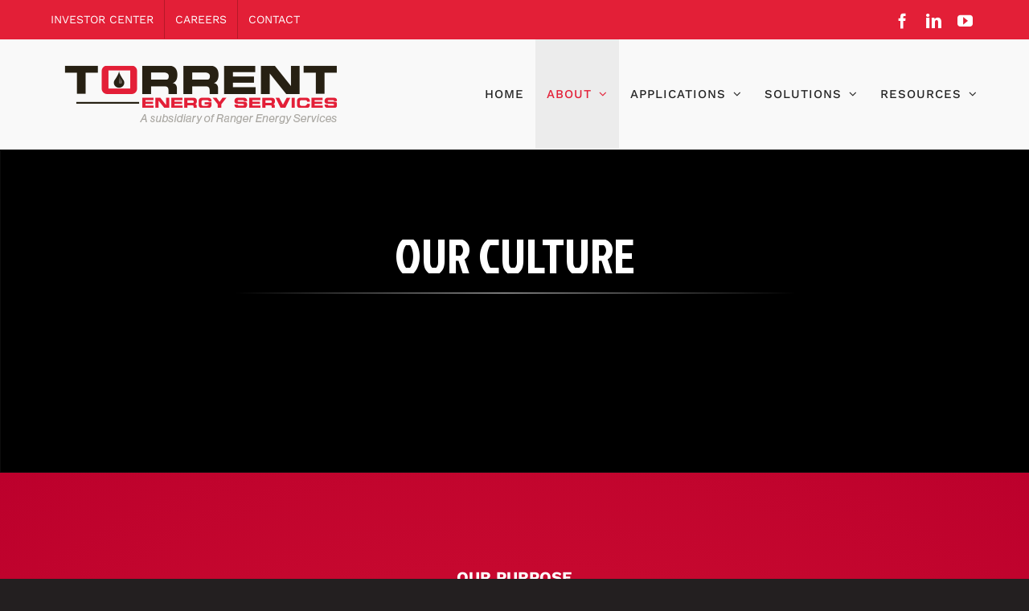

--- FILE ---
content_type: text/html; charset=UTF-8
request_url: https://torrentenergyservices.com/about-torrent/our-culture/
body_size: 22641
content:
<!DOCTYPE html>
<html class="avada-html-layout-wide avada-html-header-position-top avada-is-100-percent-template" lang="en-US" prefix="og: http://ogp.me/ns# fb: http://ogp.me/ns/fb#">
<head>
	<meta http-equiv="X-UA-Compatible" content="IE=edge" />
	<meta http-equiv="Content-Type" content="text/html; charset=utf-8"/>
	<meta name="viewport" content="width=device-width, initial-scale=1" />
	<meta name='robots' content='index, follow, max-image-preview:large, max-snippet:-1, max-video-preview:-1' />
	<style>img:is([sizes="auto" i], [sizes^="auto," i]) { contain-intrinsic-size: 3000px 1500px }</style>
	
	<!-- This site is optimized with the Yoast SEO plugin v26.8 - https://yoast.com/product/yoast-seo-wordpress/ -->
	<title>Our Culture - Torrent Energy Services</title>
	<meta name="description" content="Torrent is building a high-performance culture based on our purpose and values - We exist to generate positive energy." />
	<link rel="canonical" href="https://torrentenergyservices.com/about-torrent/our-culture/" />
	<meta property="og:locale" content="en_US" />
	<meta property="og:type" content="article" />
	<meta property="og:title" content="Our Culture - Torrent Energy Services" />
	<meta property="og:description" content="Torrent is building a high-performance culture based on our purpose and values - We exist to generate positive energy." />
	<meta property="og:url" content="https://torrentenergyservices.com/about-torrent/our-culture/" />
	<meta property="og:site_name" content="Torrent Energy Services" />
	<meta property="article:publisher" content="https://www.facebook.com/TorrentEnergyServices" />
	<meta property="article:modified_time" content="2022-01-20T05:44:31+00:00" />
	<meta name="twitter:card" content="summary_large_image" />
	<meta name="twitter:label1" content="Est. reading time" />
	<meta name="twitter:data1" content="23 minutes" />
	<script type="application/ld+json" class="yoast-schema-graph">{"@context":"https://schema.org","@graph":[{"@type":"WebPage","@id":"https://torrentenergyservices.com/about-torrent/our-culture/","url":"https://torrentenergyservices.com/about-torrent/our-culture/","name":"Our Culture - Torrent Energy Services","isPartOf":{"@id":"https://torrentenergyservices.com/#website"},"datePublished":"2020-05-27T15:50:04+00:00","dateModified":"2022-01-20T05:44:31+00:00","description":"Torrent is building a high-performance culture based on our purpose and values - We exist to generate positive energy.","breadcrumb":{"@id":"https://torrentenergyservices.com/about-torrent/our-culture/#breadcrumb"},"inLanguage":"en-US","potentialAction":[{"@type":"ReadAction","target":["https://torrentenergyservices.com/about-torrent/our-culture/"]}]},{"@type":"BreadcrumbList","@id":"https://torrentenergyservices.com/about-torrent/our-culture/#breadcrumb","itemListElement":[{"@type":"ListItem","position":1,"name":"Home","item":"https://torrentenergyservices.com/"},{"@type":"ListItem","position":2,"name":"ABOUT","item":"https://torrentenergyservices.com/about-torrent/"},{"@type":"ListItem","position":3,"name":"Our Culture"}]},{"@type":"WebSite","@id":"https://torrentenergyservices.com/#website","url":"https://torrentenergyservices.com/","name":"Torrent Energy Services","description":"Unleash Your Well&#039;s Potential","publisher":{"@id":"https://torrentenergyservices.com/#organization"},"potentialAction":[{"@type":"SearchAction","target":{"@type":"EntryPoint","urlTemplate":"https://torrentenergyservices.com/?s={search_term_string}"},"query-input":{"@type":"PropertyValueSpecification","valueRequired":true,"valueName":"search_term_string"}}],"inLanguage":"en-US"},{"@type":"Organization","@id":"https://torrentenergyservices.com/#organization","name":"Torrent Energy Services","url":"https://torrentenergyservices.com/","logo":{"@type":"ImageObject","inLanguage":"en-US","@id":"https://torrentenergyservices.com/#/schema/logo/image/","url":"https://torrentenergyservices.com/wp-content/uploads/2021/11/Torrent.png","contentUrl":"https://torrentenergyservices.com/wp-content/uploads/2021/11/Torrent.png","width":372,"height":82,"caption":"Torrent Energy Services"},"image":{"@id":"https://torrentenergyservices.com/#/schema/logo/image/"},"sameAs":["https://www.facebook.com/TorrentEnergyServices","https://www.linkedin.com/company/torrent-energy-services/"]}]}</script>
	<!-- / Yoast SEO plugin. -->


<link rel="alternate" type="application/rss+xml" title="Torrent Energy Services &raquo; Feed" href="https://torrentenergyservices.com/feed/" />
<link rel="alternate" type="application/rss+xml" title="Torrent Energy Services &raquo; Comments Feed" href="https://torrentenergyservices.com/comments/feed/" />
								<link rel="icon" href="https://torrentenergyservices.com/wp-content/uploads/2021/04/android-chrome-192x192-1.png" type="image/png" />
		
					<!-- Apple Touch Icon -->
						<link rel="apple-touch-icon" sizes="180x180" href="https://torrentenergyservices.com/wp-content/uploads/2020/06/apple-icon-114x114-1.png" type="image/png">
		
		
					<!-- MS Edge Icon -->
						<meta name="msapplication-TileImage" content="https://torrentenergyservices.com/wp-content/uploads/2021/04/android-chrome-512x512-1.png" type="image/png">
									<meta name="description" content="OUR PURPOSE We Exist To Generate Positive Energy Torrent Energy Services and our employees generate positive energy on the job and live our core values each day by rising to challenges, redefining service, driving new thinking, and raising standards. Our employees’ training and experience give us a competitive edge in exceeding"/>
				
		<meta property="og:locale" content="en_US"/>
		<meta property="og:type" content="article"/>
		<meta property="og:site_name" content="Torrent Energy Services"/>
		<meta property="og:title" content="Our Culture - Torrent Energy Services"/>
				<meta property="og:description" content="OUR PURPOSE We Exist To Generate Positive Energy Torrent Energy Services and our employees generate positive energy on the job and live our core values each day by rising to challenges, redefining service, driving new thinking, and raising standards. Our employees’ training and experience give us a competitive edge in exceeding"/>
				<meta property="og:url" content="https://torrentenergyservices.com/about-torrent/our-culture/"/>
													<meta property="article:modified_time" content="2022-01-20T05:44:31+00:00"/>
											<meta property="og:image" content="https://torrentenergyservices.com/wp-content/uploads/2021/11/Torrent-1.png"/>
		<meta property="og:image:width" content="372"/>
		<meta property="og:image:height" content="82"/>
		<meta property="og:image:type" content="image/png"/>
				<script type="text/javascript">
/* <![CDATA[ */
window._wpemojiSettings = {"baseUrl":"https:\/\/s.w.org\/images\/core\/emoji\/16.0.1\/72x72\/","ext":".png","svgUrl":"https:\/\/s.w.org\/images\/core\/emoji\/16.0.1\/svg\/","svgExt":".svg","source":{"concatemoji":"https:\/\/torrentenergyservices.com\/wp-includes\/js\/wp-emoji-release.min.js?ver=6.8.3"}};
/*! This file is auto-generated */
!function(s,n){var o,i,e;function c(e){try{var t={supportTests:e,timestamp:(new Date).valueOf()};sessionStorage.setItem(o,JSON.stringify(t))}catch(e){}}function p(e,t,n){e.clearRect(0,0,e.canvas.width,e.canvas.height),e.fillText(t,0,0);var t=new Uint32Array(e.getImageData(0,0,e.canvas.width,e.canvas.height).data),a=(e.clearRect(0,0,e.canvas.width,e.canvas.height),e.fillText(n,0,0),new Uint32Array(e.getImageData(0,0,e.canvas.width,e.canvas.height).data));return t.every(function(e,t){return e===a[t]})}function u(e,t){e.clearRect(0,0,e.canvas.width,e.canvas.height),e.fillText(t,0,0);for(var n=e.getImageData(16,16,1,1),a=0;a<n.data.length;a++)if(0!==n.data[a])return!1;return!0}function f(e,t,n,a){switch(t){case"flag":return n(e,"\ud83c\udff3\ufe0f\u200d\u26a7\ufe0f","\ud83c\udff3\ufe0f\u200b\u26a7\ufe0f")?!1:!n(e,"\ud83c\udde8\ud83c\uddf6","\ud83c\udde8\u200b\ud83c\uddf6")&&!n(e,"\ud83c\udff4\udb40\udc67\udb40\udc62\udb40\udc65\udb40\udc6e\udb40\udc67\udb40\udc7f","\ud83c\udff4\u200b\udb40\udc67\u200b\udb40\udc62\u200b\udb40\udc65\u200b\udb40\udc6e\u200b\udb40\udc67\u200b\udb40\udc7f");case"emoji":return!a(e,"\ud83e\udedf")}return!1}function g(e,t,n,a){var r="undefined"!=typeof WorkerGlobalScope&&self instanceof WorkerGlobalScope?new OffscreenCanvas(300,150):s.createElement("canvas"),o=r.getContext("2d",{willReadFrequently:!0}),i=(o.textBaseline="top",o.font="600 32px Arial",{});return e.forEach(function(e){i[e]=t(o,e,n,a)}),i}function t(e){var t=s.createElement("script");t.src=e,t.defer=!0,s.head.appendChild(t)}"undefined"!=typeof Promise&&(o="wpEmojiSettingsSupports",i=["flag","emoji"],n.supports={everything:!0,everythingExceptFlag:!0},e=new Promise(function(e){s.addEventListener("DOMContentLoaded",e,{once:!0})}),new Promise(function(t){var n=function(){try{var e=JSON.parse(sessionStorage.getItem(o));if("object"==typeof e&&"number"==typeof e.timestamp&&(new Date).valueOf()<e.timestamp+604800&&"object"==typeof e.supportTests)return e.supportTests}catch(e){}return null}();if(!n){if("undefined"!=typeof Worker&&"undefined"!=typeof OffscreenCanvas&&"undefined"!=typeof URL&&URL.createObjectURL&&"undefined"!=typeof Blob)try{var e="postMessage("+g.toString()+"("+[JSON.stringify(i),f.toString(),p.toString(),u.toString()].join(",")+"));",a=new Blob([e],{type:"text/javascript"}),r=new Worker(URL.createObjectURL(a),{name:"wpTestEmojiSupports"});return void(r.onmessage=function(e){c(n=e.data),r.terminate(),t(n)})}catch(e){}c(n=g(i,f,p,u))}t(n)}).then(function(e){for(var t in e)n.supports[t]=e[t],n.supports.everything=n.supports.everything&&n.supports[t],"flag"!==t&&(n.supports.everythingExceptFlag=n.supports.everythingExceptFlag&&n.supports[t]);n.supports.everythingExceptFlag=n.supports.everythingExceptFlag&&!n.supports.flag,n.DOMReady=!1,n.readyCallback=function(){n.DOMReady=!0}}).then(function(){return e}).then(function(){var e;n.supports.everything||(n.readyCallback(),(e=n.source||{}).concatemoji?t(e.concatemoji):e.wpemoji&&e.twemoji&&(t(e.twemoji),t(e.wpemoji)))}))}((window,document),window._wpemojiSettings);
/* ]]> */
</script>
<link rel='stylesheet' id='layerslider-css' href='https://torrentenergyservices.com/wp-content/plugins/LayerSlider/assets/static/layerslider/css/layerslider.css?ver=6.11.8' type='text/css' media='all' />
<style id='wp-emoji-styles-inline-css' type='text/css'>

	img.wp-smiley, img.emoji {
		display: inline !important;
		border: none !important;
		box-shadow: none !important;
		height: 1em !important;
		width: 1em !important;
		margin: 0 0.07em !important;
		vertical-align: -0.1em !important;
		background: none !important;
		padding: 0 !important;
	}
</style>
<link rel='stylesheet' id='wp-components-css' href='https://torrentenergyservices.com/wp-includes/css/dist/components/style.min.css?ver=6.8.3' type='text/css' media='all' />
<link rel='stylesheet' id='godaddy-styles-css' href='https://torrentenergyservices.com/wp-content/mu-plugins/vendor/wpex/godaddy-launch/includes/Dependencies/GoDaddy/Styles/build/latest.css?ver=2.0.2' type='text/css' media='all' />
<link rel='stylesheet' id='fusion-dynamic-css-css' href='https://torrentenergyservices.com/wp-content/uploads/fusion-styles/2d889047f64e0ee92ce5098210f5a979.min.css?ver=3.14.2' type='text/css' media='all' />
<script type="text/javascript" src="https://torrentenergyservices.com/wp-includes/js/jquery/jquery.min.js?ver=3.7.1" id="jquery-core-js"></script>
<script type="text/javascript" src="https://torrentenergyservices.com/wp-includes/js/jquery/jquery-migrate.min.js?ver=3.4.1" id="jquery-migrate-js"></script>
<script type="text/javascript" id="layerslider-utils-js-extra">
/* <![CDATA[ */
var LS_Meta = {"v":"6.11.8","fixGSAP":"1"};
/* ]]> */
</script>
<script type="text/javascript" src="https://torrentenergyservices.com/wp-content/plugins/LayerSlider/assets/static/layerslider/js/layerslider.utils.js?ver=6.11.8" id="layerslider-utils-js"></script>
<script type="text/javascript" src="https://torrentenergyservices.com/wp-content/plugins/LayerSlider/assets/static/layerslider/js/layerslider.kreaturamedia.jquery.js?ver=6.11.8" id="layerslider-js"></script>
<script type="text/javascript" src="https://torrentenergyservices.com/wp-content/plugins/LayerSlider/assets/static/layerslider/js/layerslider.transitions.js?ver=6.11.8" id="layerslider-transitions-js"></script>
<meta name="generator" content="Powered by LayerSlider 6.11.8 - Multi-Purpose, Responsive, Parallax, Mobile-Friendly Slider Plugin for WordPress." />
<!-- LayerSlider updates and docs at: https://layerslider.kreaturamedia.com -->
<link rel="https://api.w.org/" href="https://torrentenergyservices.com/wp-json/" /><link rel="alternate" title="JSON" type="application/json" href="https://torrentenergyservices.com/wp-json/wp/v2/pages/2091" /><link rel="EditURI" type="application/rsd+xml" title="RSD" href="https://torrentenergyservices.com/xmlrpc.php?rsd" />
<meta name="generator" content="WordPress 6.8.3" />
<link rel='shortlink' href='https://torrentenergyservices.com/?p=2091' />
<link rel="alternate" title="oEmbed (JSON)" type="application/json+oembed" href="https://torrentenergyservices.com/wp-json/oembed/1.0/embed?url=https%3A%2F%2Ftorrentenergyservices.com%2Fabout-torrent%2Four-culture%2F" />
<link rel="alternate" title="oEmbed (XML)" type="text/xml+oembed" href="https://torrentenergyservices.com/wp-json/oembed/1.0/embed?url=https%3A%2F%2Ftorrentenergyservices.com%2Fabout-torrent%2Four-culture%2F&#038;format=xml" />
<link rel="preload" href="https://torrentenergyservices.com/wp-content/themes/Avada/includes/lib/assets/fonts/icomoon/awb-icons.woff" as="font" type="font/woff" crossorigin><link rel="preload" href="//torrentenergyservices.com/wp-content/themes/Avada/includes/lib/assets/fonts/fontawesome/webfonts/fa-brands-400.woff2" as="font" type="font/woff2" crossorigin><link rel="preload" href="//torrentenergyservices.com/wp-content/themes/Avada/includes/lib/assets/fonts/fontawesome/webfonts/fa-regular-400.woff2" as="font" type="font/woff2" crossorigin><link rel="preload" href="//torrentenergyservices.com/wp-content/themes/Avada/includes/lib/assets/fonts/fontawesome/webfonts/fa-solid-900.woff2" as="font" type="font/woff2" crossorigin><style type="text/css" id="css-fb-visibility">@media screen and (max-width: 640px){.fusion-no-small-visibility{display:none !important;}body .sm-text-align-center{text-align:center !important;}body .sm-text-align-left{text-align:left !important;}body .sm-text-align-right{text-align:right !important;}body .sm-text-align-justify{text-align:justify !important;}body .sm-flex-align-center{justify-content:center !important;}body .sm-flex-align-flex-start{justify-content:flex-start !important;}body .sm-flex-align-flex-end{justify-content:flex-end !important;}body .sm-mx-auto{margin-left:auto !important;margin-right:auto !important;}body .sm-ml-auto{margin-left:auto !important;}body .sm-mr-auto{margin-right:auto !important;}body .fusion-absolute-position-small{position:absolute;width:100%;}.awb-sticky.awb-sticky-small{ position: sticky; top: var(--awb-sticky-offset,0); }}@media screen and (min-width: 641px) and (max-width: 1024px){.fusion-no-medium-visibility{display:none !important;}body .md-text-align-center{text-align:center !important;}body .md-text-align-left{text-align:left !important;}body .md-text-align-right{text-align:right !important;}body .md-text-align-justify{text-align:justify !important;}body .md-flex-align-center{justify-content:center !important;}body .md-flex-align-flex-start{justify-content:flex-start !important;}body .md-flex-align-flex-end{justify-content:flex-end !important;}body .md-mx-auto{margin-left:auto !important;margin-right:auto !important;}body .md-ml-auto{margin-left:auto !important;}body .md-mr-auto{margin-right:auto !important;}body .fusion-absolute-position-medium{position:absolute;width:100%;}.awb-sticky.awb-sticky-medium{ position: sticky; top: var(--awb-sticky-offset,0); }}@media screen and (min-width: 1025px){.fusion-no-large-visibility{display:none !important;}body .lg-text-align-center{text-align:center !important;}body .lg-text-align-left{text-align:left !important;}body .lg-text-align-right{text-align:right !important;}body .lg-text-align-justify{text-align:justify !important;}body .lg-flex-align-center{justify-content:center !important;}body .lg-flex-align-flex-start{justify-content:flex-start !important;}body .lg-flex-align-flex-end{justify-content:flex-end !important;}body .lg-mx-auto{margin-left:auto !important;margin-right:auto !important;}body .lg-ml-auto{margin-left:auto !important;}body .lg-mr-auto{margin-right:auto !important;}body .fusion-absolute-position-large{position:absolute;width:100%;}.awb-sticky.awb-sticky-large{ position: sticky; top: var(--awb-sticky-offset,0); }}</style><meta name="generator" content="Powered by Slider Revolution 6.5.7 - responsive, Mobile-Friendly Slider Plugin for WordPress with comfortable drag and drop interface." />
<script type="text/javascript">function setREVStartSize(e){
			//window.requestAnimationFrame(function() {				 
				window.RSIW = window.RSIW===undefined ? window.innerWidth : window.RSIW;	
				window.RSIH = window.RSIH===undefined ? window.innerHeight : window.RSIH;	
				try {								
					var pw = document.getElementById(e.c).parentNode.offsetWidth,
						newh;
					pw = pw===0 || isNaN(pw) ? window.RSIW : pw;
					e.tabw = e.tabw===undefined ? 0 : parseInt(e.tabw);
					e.thumbw = e.thumbw===undefined ? 0 : parseInt(e.thumbw);
					e.tabh = e.tabh===undefined ? 0 : parseInt(e.tabh);
					e.thumbh = e.thumbh===undefined ? 0 : parseInt(e.thumbh);
					e.tabhide = e.tabhide===undefined ? 0 : parseInt(e.tabhide);
					e.thumbhide = e.thumbhide===undefined ? 0 : parseInt(e.thumbhide);
					e.mh = e.mh===undefined || e.mh=="" || e.mh==="auto" ? 0 : parseInt(e.mh,0);		
					if(e.layout==="fullscreen" || e.l==="fullscreen") 						
						newh = Math.max(e.mh,window.RSIH);					
					else{					
						e.gw = Array.isArray(e.gw) ? e.gw : [e.gw];
						for (var i in e.rl) if (e.gw[i]===undefined || e.gw[i]===0) e.gw[i] = e.gw[i-1];					
						e.gh = e.el===undefined || e.el==="" || (Array.isArray(e.el) && e.el.length==0)? e.gh : e.el;
						e.gh = Array.isArray(e.gh) ? e.gh : [e.gh];
						for (var i in e.rl) if (e.gh[i]===undefined || e.gh[i]===0) e.gh[i] = e.gh[i-1];
											
						var nl = new Array(e.rl.length),
							ix = 0,						
							sl;					
						e.tabw = e.tabhide>=pw ? 0 : e.tabw;
						e.thumbw = e.thumbhide>=pw ? 0 : e.thumbw;
						e.tabh = e.tabhide>=pw ? 0 : e.tabh;
						e.thumbh = e.thumbhide>=pw ? 0 : e.thumbh;					
						for (var i in e.rl) nl[i] = e.rl[i]<window.RSIW ? 0 : e.rl[i];
						sl = nl[0];									
						for (var i in nl) if (sl>nl[i] && nl[i]>0) { sl = nl[i]; ix=i;}															
						var m = pw>(e.gw[ix]+e.tabw+e.thumbw) ? 1 : (pw-(e.tabw+e.thumbw)) / (e.gw[ix]);					
						newh =  (e.gh[ix] * m) + (e.tabh + e.thumbh);
					}
					var el = document.getElementById(e.c);
					if (el!==null && el) el.style.height = newh+"px";					
					el = document.getElementById(e.c+"_wrapper");
					if (el!==null && el) {
						el.style.height = newh+"px";
						el.style.display = "block";
					}
				} catch(e){
					console.log("Failure at Presize of Slider:" + e)
				}					   
			//});
		  };</script>
		<script type="text/javascript">
			var doc = document.documentElement;
			doc.setAttribute( 'data-useragent', navigator.userAgent );
		</script>
		
	<script>jQuery(document).ready(function($) {
$('img[title]').each(function() { $(this).removeAttr('title'); });
});</script>

<meta name="format-detection" content="telephone=no"/>

<script>/* ------- Line Break Shortcode --------*/
function line_break_shortcode() {
	return '<br />';
}
add_shortcode( 'br', 'line_break_shortcode' );</script>


<!-- Global site tag (gtag.js) - Google Analytics -->
<script async src="https://www.googletagmanager.com/gtag/js?id=G-DEPJF0K4KQ"></script>
<script>
  window.dataLayer = window.dataLayer || [];
  function gtag(){dataLayer.push(arguments);}
  gtag('js', new Date());
 
  gtag('config', 'G-DEPJF0K4KQ');
</script></head>

<body class="wp-singular page-template page-template-100-width page-template-100-width-php page page-id-2091 page-child parent-pageid-16 wp-theme-Avada fusion-image-hovers fusion-pagination-sizing fusion-button_type-flat fusion-button_span-yes fusion-button_gradient-linear avada-image-rollover-circle-yes avada-image-rollover-yes avada-image-rollover-direction-fade fusion-has-button-gradient fusion-body ltr fusion-sticky-header no-tablet-sticky-header no-mobile-sticky-header no-mobile-slidingbar fusion-disable-outline fusion-sub-menu-fade mobile-logo-pos-left layout-wide-mode avada-has-boxed-modal-shadow-none layout-scroll-offset-full avada-has-zero-margin-offset-top fusion-top-header menu-text-align-center mobile-menu-design-modern fusion-show-pagination-text fusion-header-layout-v3 avada-responsive avada-footer-fx-none avada-menu-highlight-style-background fusion-search-form-classic fusion-main-menu-search-dropdown fusion-avatar-square avada-dropdown-styles avada-blog-layout-grid avada-blog-archive-layout-grid avada-header-shadow-no avada-menu-icon-position-left avada-has-megamenu-shadow avada-has-pagetitle-bg-full avada-has-breadcrumb-mobile-hidden avada-has-titlebar-hide avada-header-border-color-full-transparent avada-has-transparent-timeline_color avada-has-pagination-padding avada-flyout-menu-direction-fade avada-ec-views-v1" data-awb-post-id="2091">
		<a class="skip-link screen-reader-text" href="#content">Skip to content</a>

	<div id="boxed-wrapper">
		
		<div id="wrapper" class="fusion-wrapper">
			<div id="home" style="position:relative;top:-1px;"></div>
							
					
			<header class="fusion-header-wrapper">
				<div class="fusion-header-v3 fusion-logo-alignment fusion-logo-left fusion-sticky-menu- fusion-sticky-logo-1 fusion-mobile-logo-1  fusion-mobile-menu-design-modern">
					
<div class="fusion-secondary-header">
	<div class="fusion-row">
					<div class="fusion-alignleft">
				<nav class="fusion-secondary-menu" role="navigation" aria-label="Secondary Menu"><ul id="menu-tippy-top-menu" class="menu"><li  id="menu-item-3958"  class="menu-item menu-item-type-custom menu-item-object-custom menu-item-3958"  data-item-id="3958"><a  target="_blank" rel="noopener noreferrer" href="http://investors.rangerenergy.com/" class="fusion-background-highlight"><span class="menu-text">INVESTOR CENTER</span></a></li><li  id="menu-item-4860"  class="menu-item menu-item-type-custom menu-item-object-custom menu-item-4860"  data-item-id="4860"><a  target="_blank" rel="noopener noreferrer" href="https://www.rangerenergy.com/careers/" class="fusion-background-highlight"><span class="menu-text">CAREERS</span></a></li><li  id="menu-item-3622"  class="menu-item menu-item-type-post_type menu-item-object-page menu-item-3622"  data-item-id="3622"><a  href="https://torrentenergyservices.com/contact/" class="fusion-background-highlight"><span class="menu-text">CONTACT</span></a></li></ul></nav><nav class="fusion-mobile-nav-holder fusion-mobile-menu-text-align-left" aria-label="Secondary Mobile Menu"></nav>			</div>
							<div class="fusion-alignright">
				<div class="fusion-social-links-header"><div class="fusion-social-networks"><div class="fusion-social-networks-wrapper"><a  class="fusion-social-network-icon fusion-tooltip fusion-facebook awb-icon-facebook" style title="Facebook" href="https://www.facebook.com/TorrentEnergyServices" target="_blank" rel="noreferrer nofollow"><span class="screen-reader-text">Facebook</span></a><a  class="fusion-social-network-icon fusion-tooltip fusion-linkedin awb-icon-linkedin" style title="LinkedIn" href="https://www.linkedin.com/company/torrent-energy-services/" target="_blank" rel="noopener noreferrer nofollow"><span class="screen-reader-text">LinkedIn</span></a><a  class="fusion-social-network-icon fusion-tooltip fusion-youtube awb-icon-youtube" style title="YouTube" href="https://www.youtube.com/channel/UCeF81ZCY9bynV8KC-OwP9hw" target="_blank" rel="noopener noreferrer nofollow"><span class="screen-reader-text">YouTube</span></a></div></div></div>			</div>
			</div>
</div>
<div class="fusion-header-sticky-height"></div>
<div class="fusion-header">
	<div class="fusion-row">
					<div class="fusion-logo" data-margin-top="25px" data-margin-bottom="0px" data-margin-left="14px" data-margin-right="0px">
			<a class="fusion-logo-link"  href="https://torrentenergyservices.com/" >

						<!-- standard logo -->
			<img src="https://torrentenergyservices.com/wp-content/uploads/2021/11/Torrent-1.png" srcset="https://torrentenergyservices.com/wp-content/uploads/2021/11/Torrent-1.png 1x" width="372" height="82" alt="Torrent Energy Services Logo" data-retina_logo_url="" class="fusion-standard-logo" />

											<!-- mobile logo -->
				<img src="https://torrentenergyservices.com/wp-content/uploads/2021/04/Torrent-1.png" srcset="https://torrentenergyservices.com/wp-content/uploads/2021/04/Torrent-1.png 1x" width="372" height="82" alt="Torrent Energy Services Logo" data-retina_logo_url="" class="fusion-mobile-logo" />
			
											<!-- sticky header logo -->
				<img src="https://torrentenergyservices.com/wp-content/uploads/2021/11/Torrent-1.png" srcset="https://torrentenergyservices.com/wp-content/uploads/2021/11/Torrent-1.png 1x" width="372" height="82" alt="Torrent Energy Services Logo" data-retina_logo_url="" class="fusion-sticky-logo" />
					</a>
		</div>		<nav class="fusion-main-menu" aria-label="Main Menu"><ul id="menu-main-menu" class="fusion-menu"><li  id="menu-item-2153"  class="menu-item menu-item-type-post_type menu-item-object-page menu-item-home menu-item-2153"  data-item-id="2153"><a  href="https://torrentenergyservices.com/" class="fusion-background-highlight"><span class="menu-text">HOME</span></a></li><li  id="menu-item-19"  class="menu-item menu-item-type-post_type menu-item-object-page current-page-ancestor current-menu-ancestor current-menu-parent current-page-parent current_page_parent current_page_ancestor menu-item-has-children menu-item-19 fusion-dropdown-menu"  data-item-id="19"><a  href="https://torrentenergyservices.com/about-torrent/" class="fusion-background-highlight"><span class="menu-text">ABOUT</span> <span class="fusion-caret"><i class="fusion-dropdown-indicator" aria-hidden="true"></i></span></a><ul class="sub-menu"><li  id="menu-item-2135"  class="menu-item menu-item-type-post_type menu-item-object-page current-menu-item page_item page-item-2091 current_page_item menu-item-2135 fusion-dropdown-submenu" ><a  href="https://torrentenergyservices.com/about-torrent/our-culture/" class="fusion-background-highlight"><span>Our Culture</span></a></li><li  id="menu-item-2136"  class="menu-item menu-item-type-post_type menu-item-object-page menu-item-2136 fusion-dropdown-submenu" ><a  href="https://torrentenergyservices.com/about-torrent/why-torrent/" class="fusion-background-highlight"><span>Why Torrent?</span></a></li><li  id="menu-item-2132"  class="menu-item menu-item-type-post_type menu-item-object-page menu-item-2132 fusion-dropdown-submenu" ><a  href="https://torrentenergyservices.com/about-torrent/history/" class="fusion-background-highlight"><span>History</span></a></li><li  id="menu-item-4336"  class="menu-item menu-item-type-post_type menu-item-object-page menu-item-4336 fusion-dropdown-submenu" ><a  href="https://torrentenergyservices.com/about-torrent/qhse/" class="fusion-background-highlight"><span>QHSE</span></a></li><li  id="menu-item-4926"  class="menu-item menu-item-type-post_type menu-item-object-page menu-item-4926 fusion-dropdown-submenu" ><a  href="https://torrentenergyservices.com/about-torrent/esg/" class="fusion-background-highlight"><span>ESG</span></a></li><li  id="menu-item-2134"  class="menu-item menu-item-type-post_type menu-item-object-page menu-item-2134 fusion-dropdown-submenu" ><a  href="https://torrentenergyservices.com/about-torrent/leadership/" class="fusion-background-highlight"><span>Leadership</span></a></li><li  id="menu-item-4206"  class="menu-item menu-item-type-post_type menu-item-object-page menu-item-4206 fusion-dropdown-submenu" ><a  href="https://torrentenergyservices.com/about-torrent/basins/" class="fusion-background-highlight"><span>Basins</span></a></li></ul></li><li  id="menu-item-23"  class="menu-item menu-item-type-post_type menu-item-object-page menu-item-has-children menu-item-23 fusion-dropdown-menu"  data-item-id="23"><a  href="https://torrentenergyservices.com/applications/" class="fusion-background-highlight"><span class="menu-text">APPLICATIONS</span> <span class="fusion-caret"><i class="fusion-dropdown-indicator" aria-hidden="true"></i></span></a><ul class="sub-menu"><li  id="menu-item-4420"  class="menu-item menu-item-type-post_type menu-item-object-page menu-item-4420 fusion-dropdown-submenu" ><a  href="https://torrentenergyservices.com/applications/gas-cooling/" class="fusion-background-highlight"><span>Natural Gas Cooling</span></a></li><li  id="menu-item-4419"  class="menu-item menu-item-type-post_type menu-item-object-page menu-item-4419 fusion-dropdown-submenu" ><a  href="https://torrentenergyservices.com/applications/fuel-gas-conditioning/" class="fusion-background-highlight"><span>Fuel Gas Conditioning</span></a></li><li  id="menu-item-4418"  class="menu-item menu-item-type-post_type menu-item-object-page menu-item-4418 fusion-dropdown-submenu" ><a  href="https://torrentenergyservices.com/applications/gas-lift/" class="fusion-background-highlight"><span>Gas Lift Operations</span></a></li><li  id="menu-item-4417"  class="menu-item menu-item-type-post_type menu-item-object-page menu-item-4417 fusion-dropdown-submenu" ><a  href="https://torrentenergyservices.com/applications/dual-fuel/" class="fusion-background-highlight"><span>Dual Fuel Drilling and Completions</span></a></li><li  id="menu-item-4416"  class="menu-item menu-item-type-post_type menu-item-object-page menu-item-4416 fusion-dropdown-submenu" ><a  href="https://torrentenergyservices.com/applications/gas-capture/" class="fusion-background-highlight"><span>Gas Capture</span></a></li></ul></li><li  id="menu-item-4384"  class="menu-item menu-item-type-post_type menu-item-object-page menu-item-has-children menu-item-4384 fusion-dropdown-menu"  data-item-id="4384"><a  href="https://torrentenergyservices.com/solutions/" class="fusion-background-highlight"><span class="menu-text">SOLUTIONS</span> <span class="fusion-caret"><i class="fusion-dropdown-indicator" aria-hidden="true"></i></span></a><ul class="sub-menu"><li  id="menu-item-4590"  class="menu-item menu-item-type-post_type menu-item-object-page menu-item-4590 fusion-dropdown-submenu" ><a  href="https://torrentenergyservices.com/solutions/mechanical-refrigeration-unit/" class="fusion-background-highlight"><span>Mechanical Refrigeration Units (MRU)</span></a></li><li  id="menu-item-4414"  class="menu-item menu-item-type-post_type menu-item-object-page menu-item-4414 fusion-dropdown-submenu" ><a  href="https://torrentenergyservices.com/solutions/ngl-storage-tank/" class="fusion-background-highlight"><span>NGL Storage Tanks</span></a></li><li  id="menu-item-4413"  class="menu-item menu-item-type-post_type menu-item-object-page menu-item-4413 fusion-dropdown-submenu" ><a  href="https://torrentenergyservices.com/solutions/natural-gas-coolers/" class="fusion-background-highlight"><span>Natural Gas Coolers</span></a></li><li  id="menu-item-4412"  class="menu-item menu-item-type-post_type menu-item-object-page menu-item-4412 fusion-dropdown-submenu" ><a  href="https://torrentenergyservices.com/solutions/pru/" class="fusion-background-highlight"><span>Pressure Reduction Units (PRU)</span></a></li><li  id="menu-item-4411"  class="menu-item menu-item-type-post_type menu-item-object-page menu-item-4411 fusion-dropdown-submenu" ><a  href="https://torrentenergyservices.com/solutions/natural-gas-generators/" class="fusion-background-highlight"><span>Natural Gas Generators</span></a></li><li  id="menu-item-4415"  class="menu-item menu-item-type-post_type menu-item-object-page menu-item-4415 fusion-dropdown-submenu" ><a  href="https://torrentenergyservices.com/solutions/engineered-solutions/" class="fusion-background-highlight"><span>Engineered Solutions</span></a></li><li  id="menu-item-4756"  class="menu-item menu-item-type-post_type menu-item-object-page menu-item-4756 fusion-dropdown-submenu" ><a  href="https://torrentenergyservices.com/solutions/field-support-services/" class="fusion-background-highlight"><span>Field Support Services</span></a></li></ul></li><li  id="menu-item-4441"  class="menu-item menu-item-type-post_type menu-item-object-page menu-item-has-children menu-item-4441 fusion-dropdown-menu"  data-item-id="4441"><a  href="https://torrentenergyservices.com/resources/" class="fusion-background-highlight"><span class="menu-text">RESOURCES</span> <span class="fusion-caret"><i class="fusion-dropdown-indicator" aria-hidden="true"></i></span></a><ul class="sub-menu"><li  id="menu-item-20"  class="menu-item menu-item-type-post_type menu-item-object-page menu-item-20 fusion-dropdown-submenu" ><a  href="https://torrentenergyservices.com/news/" class="fusion-background-highlight"><span>News</span></a></li></ul></li></ul></nav><div class="fusion-mobile-navigation"><ul id="menu-mobile-menu" class="fusion-mobile-menu"><li  id="menu-item-2179"  class="menu-item menu-item-type-post_type menu-item-object-page menu-item-home menu-item-2179"  data-item-id="2179"><a  href="https://torrentenergyservices.com/" class="fusion-background-highlight"><span class="menu-text">HOME</span></a></li><li  id="menu-item-2180"  class="menu-item menu-item-type-post_type menu-item-object-page current-page-ancestor current-menu-ancestor current-menu-parent current-page-parent current_page_parent current_page_ancestor menu-item-has-children menu-item-2180 fusion-dropdown-menu"  data-item-id="2180"><a  href="https://torrentenergyservices.com/about-torrent/" class="fusion-background-highlight"><span class="menu-text">ABOUT</span> <span class="fusion-caret"><i class="fusion-dropdown-indicator" aria-hidden="true"></i></span></a><ul class="sub-menu"><li  id="menu-item-2186"  class="menu-item menu-item-type-post_type menu-item-object-page current-menu-item page_item page-item-2091 current_page_item menu-item-2186 fusion-dropdown-submenu" ><a  href="https://torrentenergyservices.com/about-torrent/our-culture/" class="fusion-background-highlight"><span>Our Culture</span></a></li><li  id="menu-item-2187"  class="menu-item menu-item-type-post_type menu-item-object-page menu-item-2187 fusion-dropdown-submenu" ><a  href="https://torrentenergyservices.com/about-torrent/why-torrent/" class="fusion-background-highlight"><span>Why Torrent?</span></a></li><li  id="menu-item-2182"  class="menu-item menu-item-type-post_type menu-item-object-page menu-item-2182 fusion-dropdown-submenu" ><a  href="https://torrentenergyservices.com/about-torrent/history/" class="fusion-background-highlight"><span>History</span></a></li><li  id="menu-item-4424"  class="menu-item menu-item-type-post_type menu-item-object-page menu-item-4424 fusion-dropdown-submenu" ><a  href="https://torrentenergyservices.com/about-torrent/qhse/" class="fusion-background-highlight"><span>QHSE</span></a></li><li  id="menu-item-4925"  class="menu-item menu-item-type-post_type menu-item-object-page menu-item-4925 fusion-dropdown-submenu" ><a  href="https://torrentenergyservices.com/about-torrent/esg/" class="fusion-background-highlight"><span>ESG</span></a></li><li  id="menu-item-2185"  class="menu-item menu-item-type-post_type menu-item-object-page menu-item-2185 fusion-dropdown-submenu" ><a  href="https://torrentenergyservices.com/about-torrent/leadership/" class="fusion-background-highlight"><span>Leadership</span></a></li><li  id="menu-item-4205"  class="menu-item menu-item-type-post_type menu-item-object-page menu-item-4205 fusion-dropdown-submenu" ><a  href="https://torrentenergyservices.com/about-torrent/basins/" class="fusion-background-highlight"><span>Basins</span></a></li></ul></li><li  id="menu-item-2199"  class="menu-item menu-item-type-post_type menu-item-object-page menu-item-has-children menu-item-2199 fusion-dropdown-menu"  data-item-id="2199"><a  href="https://torrentenergyservices.com/applications/" class="fusion-background-highlight"><span class="menu-text">APPLICATIONS</span> <span class="fusion-caret"><i class="fusion-dropdown-indicator" aria-hidden="true"></i></span></a><ul class="sub-menu"><li  id="menu-item-4429"  class="menu-item menu-item-type-post_type menu-item-object-page menu-item-4429 fusion-dropdown-submenu" ><a  href="https://torrentenergyservices.com/applications/gas-cooling/" class="fusion-background-highlight"><span>Natural Gas Cooling</span></a></li><li  id="menu-item-4428"  class="menu-item menu-item-type-post_type menu-item-object-page menu-item-4428 fusion-dropdown-submenu" ><a  href="https://torrentenergyservices.com/applications/fuel-gas-conditioning/" class="fusion-background-highlight"><span>Fuel Gas Conditioning</span></a></li><li  id="menu-item-4427"  class="menu-item menu-item-type-post_type menu-item-object-page menu-item-4427 fusion-dropdown-submenu" ><a  href="https://torrentenergyservices.com/applications/gas-lift/" class="fusion-background-highlight"><span>Gas Lift Operations</span></a></li><li  id="menu-item-4426"  class="menu-item menu-item-type-post_type menu-item-object-page menu-item-4426 fusion-dropdown-submenu" ><a  href="https://torrentenergyservices.com/applications/dual-fuel/" class="fusion-background-highlight"><span>Dual Fuel Drilling and Completions</span></a></li><li  id="menu-item-4425"  class="menu-item menu-item-type-post_type menu-item-object-page menu-item-4425 fusion-dropdown-submenu" ><a  href="https://torrentenergyservices.com/applications/gas-capture/" class="fusion-background-highlight"><span>Gas Capture</span></a></li></ul></li><li  id="menu-item-4430"  class="menu-item menu-item-type-post_type menu-item-object-page menu-item-has-children menu-item-4430 fusion-dropdown-menu"  data-item-id="4430"><a  href="https://torrentenergyservices.com/solutions/" class="fusion-background-highlight"><span class="menu-text">SOLUTIONS</span> <span class="fusion-caret"><i class="fusion-dropdown-indicator" aria-hidden="true"></i></span></a><ul class="sub-menu"><li  id="menu-item-4758"  class="menu-item menu-item-type-post_type menu-item-object-page menu-item-4758 fusion-dropdown-submenu" ><a  href="https://torrentenergyservices.com/solutions/mechanical-refrigeration-unit/" class="fusion-background-highlight"><span>Mechanical Refrigeration Units (MRU)</span></a></li><li  id="menu-item-4436"  class="menu-item menu-item-type-post_type menu-item-object-page menu-item-4436 fusion-dropdown-submenu" ><a  href="https://torrentenergyservices.com/solutions/ngl-storage-tank/" class="fusion-background-highlight"><span>NGL Storage Tanks</span></a></li><li  id="menu-item-4435"  class="menu-item menu-item-type-post_type menu-item-object-page menu-item-4435 fusion-dropdown-submenu" ><a  href="https://torrentenergyservices.com/solutions/natural-gas-coolers/" class="fusion-background-highlight"><span>Natural Gas Coolers</span></a></li><li  id="menu-item-4434"  class="menu-item menu-item-type-post_type menu-item-object-page menu-item-4434 fusion-dropdown-submenu" ><a  href="https://torrentenergyservices.com/solutions/pru/" class="fusion-background-highlight"><span>Pressure Reduction Units (PRU)</span></a></li><li  id="menu-item-4433"  class="menu-item menu-item-type-post_type menu-item-object-page menu-item-4433 fusion-dropdown-submenu" ><a  href="https://torrentenergyservices.com/solutions/natural-gas-generators/" class="fusion-background-highlight"><span>Natural Gas Generators</span></a></li><li  id="menu-item-4437"  class="menu-item menu-item-type-post_type menu-item-object-page menu-item-4437 fusion-dropdown-submenu" ><a  href="https://torrentenergyservices.com/solutions/engineered-solutions/" class="fusion-background-highlight"><span>Engineered Solutions</span></a></li><li  id="menu-item-4757"  class="menu-item menu-item-type-post_type menu-item-object-page menu-item-4757 fusion-dropdown-submenu" ><a  href="https://torrentenergyservices.com/solutions/field-support-services/" class="fusion-background-highlight"><span>Field Support Services</span></a></li></ul></li><li  id="menu-item-4423"  class="menu-item menu-item-type-post_type menu-item-object-page menu-item-has-children menu-item-4423 fusion-dropdown-menu"  data-item-id="4423"><a  href="https://torrentenergyservices.com/resources/" class="fusion-background-highlight"><span class="menu-text">RESOURCES</span> <span class="fusion-caret"><i class="fusion-dropdown-indicator" aria-hidden="true"></i></span></a><ul class="sub-menu"><li  id="menu-item-2212"  class="menu-item menu-item-type-post_type menu-item-object-page menu-item-2212 fusion-dropdown-submenu" ><a  href="https://torrentenergyservices.com/news/" class="fusion-background-highlight"><span>News</span></a></li></ul></li><li  id="menu-item-2193"  class="menu-item menu-item-type-post_type menu-item-object-page menu-item-2193"  data-item-id="2193"><a  target="_blank" rel="noopener noreferrer" href="https://torrentenergyservices.com/investor-center/" class="fusion-background-highlight"><span class="menu-text">INVESTOR CENTER</span></a></li><li  id="menu-item-4960"  class="menu-item menu-item-type-custom menu-item-object-custom menu-item-4960"  data-item-id="4960"><a  href="https://www.rangerenergy.com/careers/" class="fusion-background-highlight"><span class="menu-text">CAREERS</span></a></li><li  id="menu-item-2192"  class="menu-item menu-item-type-post_type menu-item-object-page menu-item-2192"  data-item-id="2192"><a  href="https://torrentenergyservices.com/contact/" class="fusion-background-highlight"><span class="menu-text">CONTACT</span></a></li></ul></div>	<div class="fusion-mobile-menu-icons">
							<a href="#" class="fusion-icon awb-icon-bars" aria-label="Toggle mobile menu" aria-expanded="false"></a>
		
		
		
			</div>

<nav class="fusion-mobile-nav-holder fusion-mobile-menu-text-align-left" aria-label="Main Menu Mobile"></nav>

					</div>
</div>
				</div>
				<div class="fusion-clearfix"></div>
			</header>
								
							<div id="sliders-container" class="fusion-slider-visibility">
			
<div class="fusion-slider-revolution rev_slider_wrapper">			<!-- START Slider 1 1 REVOLUTION SLIDER 6.5.7 --><p class="rs-p-wp-fix"></p>
			<rs-module-wrap id="rev_slider_3_1_wrapper" data-source="gallery" style="visibility:hidden;background:#0c0c0c;padding:1px;margin:0px auto;margin-top:0;margin-bottom:0;">
				<rs-module id="rev_slider_3_1" style="" data-version="6.5.7">
					<rs-slides>
						<rs-slide style="position: absolute;" data-key="rs-4" data-title="Slide" data-anim="ms:1350;" data-in="o:0;" data-out="a:false;" data-mediafilter="inkwell">
							<img src="//torrentenergyservices.com/wp-content/plugins/revslider/public/assets/assets/dummy.png" title="First Image" width="1820" height="1024" class="rev-slidebg tp-rs-img rs-lazyload" data-lazyload="//j4o.c30.myftpupload.com/wp-content/uploads/2020/05/First-Image.jpg" data-no-retina>
							<rs-bgvideo 
								data-video="w:100%;h:100%;nse:false;l:true;ptimer:false;vfc:true;"
								data-mp4="//j4o.c30.myftpupload.com/wp-content/uploads/2020/08/Ranger-Launch-Video-6-6-19_2.mp4"
							></rs-bgvideo>
<!--
							--><rs-layer
								id="slider-3-slide-4-layer-0" 
								data-type="text"
								data-rsp_ch="on"
								data-xy="x:c;xo:0,0,2px,-1px;yo:148px,151px,112px,48px;"
								data-text="w:normal;s:90,55,45,29;l:96,69,55,40;a:center;"
								data-dim="w:497px,auto,auto,465px;"
								data-frame_0="x:20px,13px,10px,7px;"
								data-frame_1="st:860;sp:1100;sR:860;"
								data-frame_999="o:0;st:w;sR:7040;"
								style="z-index:8;font-family:'Jockey One';"
							>OUR CULTURE 
							</rs-layer><!--

							--><rs-layer
								id="slider-3-slide-4-layer-1" 
								data-type="text"
								data-rsp_ch="on"
								data-xy="x:c;xo:0,0,0,-3px;yo:305px,308px,230px,150px;"
								data-text="w:normal;s:24,21,20,14;l:35,32,27,21;a:center;"
								data-dim="w:1085px,912px,655px,428px;"
								data-frame_1="st:2330;sp:640;sR:2330;"
								data-frame_999="o:0;st:w;sR:6030;"
								style="z-index:9;font-family:'Roboto';"
							>Torrent is building a high-performance culture based on our purpose and values. We drive to create this culture on a daily basis through healthy debate, supporting one another, delivering above expectations, and celebrating each other’s success.  
							</rs-layer><!--

							--><rs-layer
								id="slider-3-slide-4-layer-7" 
								data-type="shape"
								data-rsp_ch="on"
								data-xy="x:c;xo:1px,0,1px,0;yo:266px,270px,203px,123px;"
								data-text="w:normal;s:20,10,7,4;l:0,13,9,6;"
								data-dim="w:1052px,561px,426px,262px;h:2px,1px,1px,2px;"
								data-frame_1="st:1610;sp:610;sR:1610;"
								data-frame_999="o:0;st:w;sR:6780;"
								style="z-index:11;background:linear-gradient(90deg, rgba(247,247,247,0) 0%, rgba(247,247,247,1) 48%, rgba(247,247,247,0.98) 49%, rgba(215,215,215,0) 100%);"
							> 
							</rs-layer><!--
-->						</rs-slide>
					</rs-slides>
				</rs-module>
				<script type="text/javascript">
					setREVStartSize({c: 'rev_slider_3_1',rl:[1240,1024,778,480],el:[600,600,500,300],gw:[1920,1024,778,480],gh:[600,600,500,300],type:'standard',justify:'',layout:'fullwidth',mh:"0"});if (window.RS_MODULES!==undefined && window.RS_MODULES.modules!==undefined && window.RS_MODULES.modules["revslider31"]!==undefined) {window.RS_MODULES.modules["revslider31"].once = false;window.revapi3 = undefined;if (window.RS_MODULES.checkMinimal!==undefined) window.RS_MODULES.checkMinimal()}
				</script>
			</rs-module-wrap>
			<!-- END REVOLUTION SLIDER -->
</div>		</div>
				
					
							
			
						<main id="main" class="clearfix width-100">
				<div class="fusion-row" style="max-width:100%;">
<section id="content" class="full-width">
					<div id="post-2091" class="post-2091 page type-page status-publish hentry">
			<span class="entry-title rich-snippet-hidden">Our Culture</span><span class="vcard rich-snippet-hidden"><span class="fn"><a href="https://torrentenergyservices.com/author/admin-rangerenergy/" title="Posts by Admin-RangerEnergy" rel="author">Admin-RangerEnergy</a></span></span><span class="updated rich-snippet-hidden">2022-01-20T05:44:31+00:00</span>						<div class="post-content">
				<div class="fusion-fullwidth fullwidth-box fusion-builder-row-1 nonhundred-percent-fullwidth non-hundred-percent-height-scrolling" style="--awb-border-radius-top-left:0px;--awb-border-radius-top-right:0px;--awb-border-radius-bottom-right:0px;--awb-border-radius-bottom-left:0px;--awb-padding-top:4%;--awb-padding-bottom:4%;--awb-background-image:radial-gradient(circle at center center, #e31f37 0%,#bc002c 100%);--awb-flex-wrap:wrap;" ><div class="fusion-builder-row fusion-row"><div class="fusion-layout-column fusion_builder_column fusion-builder-column-0 fusion_builder_column_1_1 1_1 fusion-one-full fusion-column-first fusion-column-last fusion-column-no-min-height fusion-animated" style="--awb-padding-top:40px;--awb-padding-right:15%;--awb-padding-bottom:60px;--awb-padding-left:15%;--awb-bg-size:cover;--awb-margin-bottom:0px;" data-animationType="fadeInDown" data-animationDuration="1.0" data-animationOffset="top-into-view"><div class="fusion-column-wrapper fusion-column-has-shadow fusion-flex-column-wrapper-legacy"><div class="fusion-title title fusion-title-1 fusion-title-center fusion-title-text fusion-title-size-two" style="--awb-text-color:#ffffff;--awb-margin-bottom:0px;--awb-margin-bottom-small:0px;--awb-font-size:20px;"><div class="title-sep-container title-sep-container-left"><div class="title-sep sep- sep-solid" style="border-color:rgba(35,31,32,0.77);"></div></div><span class="awb-title-spacer"></span><h2 class="fusion-title-heading title-heading-center fusion-responsive-typography-calculated" style="margin:0;font-size:1em;--fontSize:20;--minFontSize:20;line-height:1.05;"><b>OUR PURPOSE</b></h2><span class="awb-title-spacer"></span><div class="title-sep-container title-sep-container-right"><div class="title-sep sep- sep-solid" style="border-color:rgba(35,31,32,0.77);"></div></div></div><div class="fusion-title title fusion-title-2 fusion-title-center fusion-title-text fusion-title-size-three" style="--awb-text-color:rgba(255,255,255,0.9);--awb-margin-bottom:20px;--awb-font-size:55px;"><div class="title-sep-container title-sep-container-left"><div class="title-sep sep- sep-solid" style="border-color:rgba(35,31,32,0.77);"></div></div><span class="awb-title-spacer"></span><h3 class="fusion-title-heading title-heading-center fusion-responsive-typography-calculated" style="margin:0;font-size:1em;--fontSize:55;line-height:1.15;">We Exist To Generate Positive Energy</h3><span class="awb-title-spacer"></span><div class="title-sep-container title-sep-container-right"><div class="title-sep sep- sep-solid" style="border-color:rgba(35,31,32,0.77);"></div></div></div><div class="fusion-text fusion-text-1"><p style="text-align: center; color: #ffffff;">Torrent Energy Services and our employees generate positive energy on the job and live our core values each day by rising to challenges, redefining service, driving new thinking, and raising standards. Our employees’ training and experience give us a competitive edge in exceeding our customers’ needs and expectations allowing us to provide elite service and safety performance daily on behalf of our customers.  </p>
</div><div class="fusion-image-element fusion-image-align-center in-legacy-container" style="text-align:center;--awb-margin-top:20px;--awb-caption-title-font-family:var(--h2_typography-font-family);--awb-caption-title-font-weight:var(--h2_typography-font-weight);--awb-caption-title-font-style:var(--h2_typography-font-style);--awb-caption-title-size:var(--h2_typography-font-size);--awb-caption-title-transform:var(--h2_typography-text-transform);--awb-caption-title-line-height:var(--h2_typography-line-height);--awb-caption-title-letter-spacing:var(--h2_typography-letter-spacing);"><div class="imageframe-align-center"><span class=" fusion-imageframe imageframe-none imageframe-1 hover-type-none"><img fetchpriority="high" decoding="async" width="1575" height="750" title="Positive2" src="https://torrentenergyservices.com/wp-content/uploads/2020/11/Positive2.png" alt class="img-responsive wp-image-4165" srcset="https://torrentenergyservices.com/wp-content/uploads/2020/11/Positive2-200x95.png 200w, https://torrentenergyservices.com/wp-content/uploads/2020/11/Positive2-400x190.png 400w, https://torrentenergyservices.com/wp-content/uploads/2020/11/Positive2-600x286.png 600w, https://torrentenergyservices.com/wp-content/uploads/2020/11/Positive2-800x381.png 800w, https://torrentenergyservices.com/wp-content/uploads/2020/11/Positive2-1200x571.png 1200w, https://torrentenergyservices.com/wp-content/uploads/2020/11/Positive2.png 1575w" sizes="(max-width: 1000px) 100vw, 1200px" /></span></div></div><div class="fusion-clearfix"></div></div></div><div class="fusion-layout-column fusion_builder_column fusion-builder-column-1 fusion_builder_column_1_1 1_1 fusion-one-full fusion-column-first fusion-column-last" style="--awb-bg-size:cover;--awb-margin-bottom:0px;"><div class="fusion-column-wrapper fusion-column-has-shadow fusion-flex-column-wrapper-legacy"><div class="fusion-content-boxes content-boxes columns row fusion-columns-2 fusion-columns-total-2 fusion-content-boxes-1 content-boxes-icon-on-top content-left cbequalheight" style="--awb-body-color:#5d5d5d;--awb-hover-accent-color:#e31f37;--awb-circle-hover-accent-color:#e31f37;" data-animationOffset="top-into-view"><div style="--awb-backgroundcolor:rgba(255,255,255,0.96);" class="fusion-column content-box-column content-box-column content-box-column-1 col-lg-6 col-md-6 col-sm-6 fusion-content-box-hover content-box-column-first-in-row"><div class="col content-box-wrapper content-wrapper-background link-area-box icon-hover-animation-pulsate" data-animationOffset="top-into-view"><div class="heading heading-with-icon icon-left"><div class="icon"><i style="border-color:rgba(51,51,51,0);border-width:0px;background-color:#e31f37;box-sizing:content-box;height:64px;width:64px;line-height:64px;border-radius:100%;font-size:32px;" aria-hidden="true" class="fontawesome-icon fa-atom fas circle-yes"></i></div><h3 class="content-box-heading fusion-responsive-typography-calculated" style="--h3_typography-font-size:24px;--fontSize:24;line-height:1.15;">Our Mission</h3></div><div class="fusion-clearfix"></div><div class="content-container">
<p>By challenging ourselves and others to think differently about what is, and fostering curiosity for what can be, we infuse the world with optimism and possibility.</p>
</div></div></div><div style="--awb-backgroundcolor:rgba(255,255,255,0.96);" class="fusion-column content-box-column content-box-column content-box-column-2 col-lg-6 col-md-6 col-sm-6 fusion-content-box-hover content-box-column-last content-box-column-last-in-row"><div class="col content-box-wrapper content-wrapper-background link-area-box icon-hover-animation-pulsate" data-animationOffset="top-into-view"><div class="heading heading-with-icon icon-left"><div class="icon"><i style="border-color:rgba(51,51,51,0);border-width:0px;background-color:#e31f37;box-sizing:content-box;height:64px;width:64px;line-height:64px;border-radius:100%;font-size:32px;" aria-hidden="true" class="fontawesome-icon fa-eye fas circle-yes"></i></div><h3 class="content-box-heading fusion-responsive-typography-calculated" style="--h3_typography-font-size:24px;--fontSize:24;line-height:1.15;">Our Vision</h3></div><div class="fusion-clearfix"></div><div class="content-container">
<p>We see a future in which everyone has the opportunity to thrive and our collective efforts have elevated the way energy is resourced.</p>
</div></div></div><div class="fusion-clearfix"></div></div><div class="fusion-video fusion-selfhosted-video" style="margin-top:20px;max-width:100%;"><div class="video-wrapper"><video playsinline="true" width="100%" style="object-fit: cover;" poster="https://torrentenergyservices.com/wp-content/uploads/2020/08/Video-Still.jpg" preload="metadata" controls="1"><source src="https://torrentenergyservices.com/wp-content/uploads/2021/05/Culture-Torrent.mp4" type="video/mp4">Sorry, your browser doesn&#039;t support embedded videos.</video></div></div><div class="fusion-clearfix"></div></div></div></div></div><div class="fusion-fullwidth fullwidth-box fusion-builder-row-2 fusion-flex-container fusion-parallax-none hundred-percent-fullwidth non-hundred-percent-height-scrolling dotty" style="--awb-background-blend-mode:screen;--awb-border-radius-top-left:0px;--awb-border-radius-top-right:0px;--awb-border-radius-bottom-right:0px;--awb-border-radius-bottom-left:0px;--awb-padding-top:0%;--awb-padding-right:10%;--awb-padding-bottom:0%;--awb-padding-left:10%;--awb-margin-top:0px;--awb-margin-bottom:0px;--awb-background-color:#a8a8a8;--awb-background-image:url(&quot;https://torrentenergyservices.com/wp-content/uploads/2020/08/Family-Dotted-scaled.jpg&quot;);--awb-background-size:cover;--awb-flex-wrap:wrap;" ><div class="fusion-builder-row fusion-row fusion-flex-align-items-stretch fusion-flex-justify-content-center fusion-flex-content-wrap" style="width:104% !important;max-width:104% !important;margin-left: calc(-4% / 2 );margin-right: calc(-4% / 2 );"><div class="fusion-layout-column fusion_builder_column fusion-builder-column-2 fusion_builder_column_1_1 1_1 fusion-flex-column" style="--awb-padding-top:0px;--awb-padding-right:0px;--awb-padding-bottom:20px;--awb-bg-size:cover;--awb-width-large:100%;--awb-margin-top-large:0px;--awb-spacing-right-large:1.92%;--awb-margin-bottom-large:0px;--awb-spacing-left-large:1.92%;--awb-width-medium:100%;--awb-spacing-right-medium:1.92%;--awb-spacing-left-medium:1.92%;--awb-width-small:100%;--awb-spacing-right-small:1.92%;--awb-spacing-left-small:1.92%;"><div class="fusion-column-wrapper fusion-column-has-shadow fusion-flex-justify-content-flex-start fusion-content-layout-column"><div class="fusion-separator fusion-full-width-sep" style="align-self: center;margin-left: auto;margin-right: auto;margin-bottom:100px;width:100%;"></div></div></div><div class="fusion-layout-column fusion_builder_column fusion-builder-column-3 fusion_builder_column_1_1 1_1 fusion-flex-column fusion-flex-align-self-flex-start fusion-column-no-min-height fusion-animated" style="--awb-padding-top:40px;--awb-padding-right:22%;--awb-padding-bottom:60px;--awb-padding-left:22%;--awb-bg-size:cover;--awb-width-large:100%;--awb-margin-top-large:15px;--awb-spacing-right-large:1.92%;--awb-margin-bottom-large:0px;--awb-spacing-left-large:1.92%;--awb-width-medium:100%;--awb-order-medium:0;--awb-spacing-right-medium:1.92%;--awb-spacing-left-medium:1.92%;--awb-width-small:100%;--awb-order-small:0;--awb-spacing-right-small:1.92%;--awb-spacing-left-small:1.92%;" data-animationType="fadeInDown" data-animationDuration="1.0" data-animationOffset="top-into-view"><div class="fusion-column-wrapper fusion-column-has-shadow fusion-flex-justify-content-flex-start fusion-content-layout-column"><div class="fusion-title title fusion-title-3 fusion-title-center fusion-title-text fusion-title-size-two" style="--awb-text-color:#e31f37;--awb-margin-bottom:0px;--awb-margin-bottom-small:0px;--awb-font-size:20px;"><div class="title-sep-container title-sep-container-left"><div class="title-sep sep- sep-solid" style="border-color:rgba(35,31,32,0.77);"></div></div><span class="awb-title-spacer"></span><h2 class="fusion-title-heading title-heading-center fusion-responsive-typography-calculated" style="margin:0;font-size:1em;--fontSize:20;--minFontSize:20;line-height:1.05;"><b>POSITIVE ENERGY CULTURE</b></h2><span class="awb-title-spacer"></span><div class="title-sep-container title-sep-container-right"><div class="title-sep sep- sep-solid" style="border-color:rgba(35,31,32,0.77);"></div></div></div><div class="fusion-title title fusion-title-4 fusion-title-center fusion-title-text fusion-title-size-three" style="--awb-text-color:#000000;--awb-margin-bottom:20px;--awb-font-size:55px;"><div class="title-sep-container title-sep-container-left"><div class="title-sep sep- sep-solid" style="border-color:rgba(35,31,32,0.77);"></div></div><span class="awb-title-spacer"></span><h3 class="fusion-title-heading title-heading-center fusion-responsive-typography-calculated" style="margin:0;font-size:1em;--fontSize:55;line-height:1.15;">Our Values and Behaviors</h3><span class="awb-title-spacer"></span><div class="title-sep-container title-sep-container-right"><div class="title-sep sep- sep-solid" style="border-color:rgba(35,31,32,0.77);"></div></div></div><div class="fusion-text fusion-text-2"><p style="text-align: center; color: #3c3c42;">Our culture is more than just talk. We have guided behaviors for each value in order to accomplish our goal of establishing a culture of positive energy throughout our entire business.</p>
</div></div></div><div class="fusion-layout-column fusion_builder_column fusion-builder-column-4 fusion_builder_column_1_2 1_2 fusion-flex-column fusion-flex-align-self-stretch fusion-column-no-min-height" style="--awb-padding-top:6%;--awb-padding-right:3%;--awb-padding-bottom:1%;--awb-padding-left:3%;--awb-bg-color:rgba(0,0,0,0.25);--awb-bg-color-hover:rgba(0,0,0,0.25);--awb-bg-size:cover;--awb-width-large:50%;--awb-margin-top-large:15px;--awb-spacing-right-large:3.84%;--awb-margin-bottom-large:15px;--awb-spacing-left-large:3.84%;--awb-width-medium:100%;--awb-order-medium:0;--awb-spacing-right-medium:1.92%;--awb-spacing-left-medium:1.92%;--awb-width-small:100%;--awb-order-small:0;--awb-spacing-right-small:1.92%;--awb-spacing-left-small:1.92%;"><div class="fusion-column-wrapper fusion-column-has-shadow fusion-flex-justify-content-center fusion-content-layout-row"><div class="fusion-content-boxes content-boxes columns row fusion-columns-1 fusion-columns-total-1 fusion-content-boxes-2 content-boxes-icon-on-top content-left fullheight" style="--awb-backgroundcolor:#071b50;--awb-body-color:#ffffff;--awb-title-color:#ffffff;--awb-hover-accent-color:#e31f37;--awb-circle-hover-accent-color:#e31f37;--awb-item-margin-bottom:40px;" data-animationOffset="top-into-view"><div style="--awb-backgroundcolor:rgba(255,255,255,0);" class="fusion-column content-box-column content-box-column content-box-column-1 col-lg-12 col-md-12 col-sm-12 fusion-content-box-hover content-box-column-last content-box-column-last-in-row"><div class="col content-box-wrapper content-wrapper link-area-link-icon icon-hover-animation-pulsate" data-animationOffset="top-into-view"><div class="heading heading-with-icon icon-left"><div class="icon"><i style="border-color:rgba(227,31,55,0.55);border-width:0px;background-color:#e31f37;box-sizing:content-box;height:64px;width:64px;line-height:64px;border-radius:100%;font-size:32px;" aria-hidden="true" class="fontawesome-icon fa-lightbulb fas circle-yes"></i></div><h3 class="content-box-heading fusion-responsive-typography-calculated" style="--h3_typography-font-size:26px;--fontSize:26;line-height:1.15;">We Drive New Thinking</h3></div><div class="fusion-clearfix"></div><div class="content-container">
<p style="text-align: left;"><b style="color: rgb(227, 31, 55);">+</b> Encourage input<br />
<span style="color: #fccd09;"><b style="color: rgb(227, 31, 55);">+</b></span><span style="font-family: var(--body_typography-font-family); font-size: var(--body_typography-font-size); font-style: var(--body_typography-font-style,normal); font-weight: var(--body_typography-font-weight); letter-spacing: var(--body_typography-letter-spacing);"> Keep an open mind<br />
</span><span style="font-family: var(--body_typography-font-family); font-size: var(--body_typography-font-size); font-style: var(--body_typography-font-style,normal); font-weight: var(--body_typography-font-weight); letter-spacing: var(--body_typography-letter-spacing);"><b style="color: rgb(227, 31, 55);">+</b></span><span style="font-family: var(--body_typography-font-family); font-size: var(--body_typography-font-size); font-style: var(--body_typography-font-style,normal); font-weight: var(--body_typography-font-weight); letter-spacing: var(--body_typography-letter-spacing);"> Obliterate the status quo</span></p>
<p style="text-align: left;"><span style="font-family: var(--body_typography-font-family); font-size: var(--body_typography-font-size); font-style: var(--body_typography-font-style,normal); font-weight: var(--body_typography-font-weight); letter-spacing: var(--body_typography-letter-spacing); text-align: center;">We encourage everyone’s input to share how we can invent new products, services and procedures. We aren’t afraid to engage in healthy debate. The innovation that results is what sets us apart from our competition.</span></p>
</div></div></div><div class="fusion-clearfix"></div></div></div></div><div class="fusion-layout-column fusion_builder_column fusion-builder-column-5 fusion_builder_column_1_2 1_2 fusion-flex-column fusion-flex-align-self-stretch fusion-column-no-min-height" style="--awb-padding-top:6%;--awb-padding-right:3%;--awb-padding-bottom:1%;--awb-padding-left:3%;--awb-bg-color:rgba(0,0,0,0.25);--awb-bg-color-hover:rgba(0,0,0,0.25);--awb-bg-size:cover;--awb-width-large:50%;--awb-margin-top-large:15px;--awb-spacing-right-large:3.84%;--awb-margin-bottom-large:15px;--awb-spacing-left-large:3.84%;--awb-width-medium:100%;--awb-order-medium:0;--awb-spacing-right-medium:1.92%;--awb-spacing-left-medium:1.92%;--awb-width-small:100%;--awb-order-small:0;--awb-spacing-right-small:1.92%;--awb-spacing-left-small:1.92%;"><div class="fusion-column-wrapper fusion-column-has-shadow fusion-flex-justify-content-center fusion-content-layout-row"><div class="fusion-content-boxes content-boxes columns row fusion-columns-1 fusion-columns-total-1 fusion-content-boxes-3 content-boxes-icon-on-top content-left fullheight" style="--awb-backgroundcolor:#071b50;--awb-body-color:#ffffff;--awb-title-color:#ffffff;--awb-hover-accent-color:#e31f37;--awb-circle-hover-accent-color:#e31f37;--awb-item-margin-bottom:40px;" data-animationOffset="top-into-view"><div style="--awb-backgroundcolor:rgba(255,255,255,0);" class="fusion-column content-box-column content-box-column content-box-column-1 col-lg-12 col-md-12 col-sm-12 fusion-content-box-hover content-box-column-last content-box-column-last-in-row"><div class="col content-box-wrapper content-wrapper link-area-link-icon icon-hover-animation-pulsate" data-animationOffset="top-into-view"><div class="heading heading-with-icon icon-left"><div class="icon"><i style="border-color:rgba(227,31,55,0.55);border-width:0px;background-color:#e31f37;box-sizing:content-box;height:64px;width:64px;line-height:64px;border-radius:100%;font-size:32px;" aria-hidden="true" class="fontawesome-icon fa-concierge-bell fas circle-yes"></i></div><h3 class="content-box-heading fusion-responsive-typography-calculated" style="--h3_typography-font-size:26px;--fontSize:26;line-height:1.15;">We Redefine Service</h3></div><div class="fusion-clearfix"></div><div class="content-container">
<p style="text-align: left;"><b style="color: rgb(227, 31, 55);">+</b> Anticipate needs<br />
<span style="font-family: var(--body_typography-font-family); font-size: var(--body_typography-font-size); font-style: var(--body_typography-font-style,normal); font-weight: var(--body_typography-font-weight); letter-spacing: var(--body_typography-letter-spacing); color: #fccd09;"><b style="color: rgb(227, 31, 55);">+</b></span><span style="font-family: var(--body_typography-font-family); font-size: var(--body_typography-font-size); font-style: var(--body_typography-font-style,normal); font-weight: var(--body_typography-font-weight); letter-spacing: var(--body_typography-letter-spacing);"> Advocate for others<br />
</span><span style="font-family: var(--body_typography-font-family); font-size: var(--body_typography-font-size); font-style: var(--body_typography-font-style,normal); font-weight: var(--body_typography-font-weight); letter-spacing: var(--body_typography-letter-spacing);"><b style="color: rgb(227, 31, 55);">+</b></span> <span style="font-family: var(--body_typography-font-family); font-size: var(--body_typography-font-size); font-style: var(--body_typography-font-style,normal); font-weight: var(--body_typography-font-weight); letter-spacing: var(--body_typography-letter-spacing); text-align: center;">Exceed expectations</span></p>
<div style="text-align: left;"></div>
<p style="text-align: left;">Relationships are the currency upon which our business thrives. We put ourselves in the shoes of others to anticipate their needs, to take action, and support them in achieving their objectives. We go beyond to build our reputation in our industry by delivering above expectations each and every time.</p>
</div></div></div><div class="fusion-clearfix"></div></div></div></div><div class="fusion-layout-column fusion_builder_column fusion-builder-column-6 fusion_builder_column_1_2 1_2 fusion-flex-column fusion-flex-align-self-stretch fusion-column-no-min-height" style="--awb-padding-top:6%;--awb-padding-right:3%;--awb-padding-bottom:1%;--awb-padding-left:3%;--awb-bg-color:rgba(0,0,0,0.25);--awb-bg-color-hover:rgba(0,0,0,0.25);--awb-bg-size:cover;--awb-width-large:50%;--awb-margin-top-large:15px;--awb-spacing-right-large:3.84%;--awb-margin-bottom-large:15px;--awb-spacing-left-large:3.84%;--awb-width-medium:100%;--awb-order-medium:0;--awb-spacing-right-medium:1.92%;--awb-spacing-left-medium:1.92%;--awb-width-small:100%;--awb-order-small:0;--awb-spacing-right-small:1.92%;--awb-spacing-left-small:1.92%;"><div class="fusion-column-wrapper fusion-column-has-shadow fusion-flex-justify-content-flex-start fusion-content-layout-column"><div class="fusion-content-boxes content-boxes columns row fusion-columns-1 fusion-columns-total-1 fusion-content-boxes-4 content-boxes-icon-on-top content-left fullheight" style="--awb-backgroundcolor:#071b50;--awb-body-color:#ffffff;--awb-title-color:#ffffff;--awb-hover-accent-color:#e31f37;--awb-circle-hover-accent-color:#e31f37;--awb-item-margin-bottom:40px;" data-animationOffset="top-into-view"><div style="--awb-backgroundcolor:rgba(255,255,255,0);" class="fusion-column content-box-column content-box-column content-box-column-1 col-lg-12 col-md-12 col-sm-12 fusion-content-box-hover content-box-column-last content-box-column-last-in-row"><div class="col content-box-wrapper content-wrapper link-area-link-icon icon-hover-animation-pulsate" data-animationOffset="top-into-view"><div class="heading heading-with-icon icon-left"><div class="icon"><i style="border-color:rgba(227,31,55,0.55);border-width:0px;background-color:#e31f37;box-sizing:content-box;height:64px;width:64px;line-height:64px;border-radius:100%;font-size:32px;" aria-hidden="true" class="fontawesome-icon fa-arrow-up fas circle-yes"></i></div><h3 class="content-box-heading fusion-responsive-typography-calculated" style="--h3_typography-font-size:26px;--fontSize:26;line-height:1.15;">We Raise the Standards</h3></div><div class="fusion-clearfix"></div><div class="content-container">
<p style="text-align: left;"><b style="color: rgb(227, 31, 55);">+</b> Take ownership<br />
<span style="color: #fccd09;"><b style="color: rgb(227, 31, 55);">+</b></span> Continuously improve<span style="font-family: var(--body_typography-font-family); font-size: var(--body_typography-font-size); font-style: var(--body_typography-font-style,normal); font-weight: var(--body_typography-font-weight); letter-spacing: var(--body_typography-letter-spacing);"><br />
</span><span style="font-family: var(--body_typography-font-family); font-size: var(--body_typography-font-size); font-style: var(--body_typography-font-style,normal); font-weight: var(--body_typography-font-weight); letter-spacing: var(--body_typography-letter-spacing);"><b style="color: rgb(227, 31, 55);">+</b></span> <span style="text-align: center; font-family: var(--body_typography-font-family); font-size: var(--body_typography-font-size); font-style: var(--body_typography-font-style,normal); font-weight: var(--body_typography-font-weight); letter-spacing: var(--body_typography-letter-spacing);">Dream bigger</span><span style="font-family: var(--body_typography-font-family); font-size: var(--body_typography-font-size); font-style: var(--body_typography-font-style,normal); font-weight: var(--body_typography-font-weight); letter-spacing: var(--body_typography-letter-spacing);"><br />
</span></p>
<div style="text-align: left;"></div>
<p style="text-align: left;">We take responsibility for supporting one another and our clients in moving forward. We challenge each other to improve and to leave things better than we found them. This means encouraging the best and celebrating so that we all rise up together.</p>
</div></div></div><div class="fusion-clearfix"></div></div></div></div><div class="fusion-layout-column fusion_builder_column fusion-builder-column-7 fusion_builder_column_1_2 1_2 fusion-flex-column fusion-flex-align-self-stretch fusion-column-no-min-height" style="--awb-padding-top:6%;--awb-padding-right:3%;--awb-padding-bottom:1%;--awb-padding-left:3%;--awb-bg-color:rgba(0,0,0,0.25);--awb-bg-color-hover:rgba(0,0,0,0.25);--awb-bg-size:cover;--awb-width-large:50%;--awb-margin-top-large:15px;--awb-spacing-right-large:3.84%;--awb-margin-bottom-large:15px;--awb-spacing-left-large:3.84%;--awb-width-medium:100%;--awb-order-medium:0;--awb-spacing-right-medium:1.92%;--awb-spacing-left-medium:1.92%;--awb-width-small:100%;--awb-order-small:0;--awb-spacing-right-small:1.92%;--awb-spacing-left-small:1.92%;"><div class="fusion-column-wrapper fusion-column-has-shadow fusion-flex-justify-content-flex-start fusion-content-layout-column"><div class="fusion-content-boxes content-boxes columns row fusion-columns-1 fusion-columns-total-1 fusion-content-boxes-5 content-boxes-icon-on-top content-left fullheight" style="--awb-backgroundcolor:#071b50;--awb-body-color:#ffffff;--awb-title-color:#ffffff;--awb-hover-accent-color:#e31f37;--awb-circle-hover-accent-color:#e31f37;--awb-item-margin-bottom:40px;" data-animationOffset="top-into-view"><div style="--awb-backgroundcolor:rgba(255,255,255,0);" class="fusion-column content-box-column content-box-column content-box-column-1 col-lg-12 col-md-12 col-sm-12 fusion-content-box-hover content-box-column-last content-box-column-last-in-row"><div class="col content-box-wrapper content-wrapper link-area-link-icon icon-hover-animation-pulsate" data-animationOffset="top-into-view"><div class="heading heading-with-icon icon-left"><div class="icon"><i style="border-color:rgba(227,31,55,0.55);border-width:0px;background-color:#e31f37;box-sizing:content-box;height:64px;width:64px;line-height:64px;border-radius:100%;font-size:32px;" aria-hidden="true" class="fontawesome-icon fa-hand-paper far circle-yes"></i></div><h3 class="content-box-heading fusion-responsive-typography-calculated" style="--h3_typography-font-size:26px;--fontSize:26;line-height:1.15;">We Rise to Challenges</h3></div><div class="fusion-clearfix"></div><div class="content-container">
<p style="text-align: left;"><b style="color: rgb(227, 31, 55);">+</b> Remove barriers<br />
<span style="color: #fccd09;"><b style="color: rgb(227, 31, 55);">+</b></span> Stick with it<span style="font-family: var(--body_typography-font-family); font-size: var(--body_typography-font-size); font-style: var(--body_typography-font-style,normal); font-weight: var(--body_typography-font-weight); letter-spacing: var(--body_typography-letter-spacing);"><br />
</span><span style="font-family: var(--body_typography-font-family); font-size: var(--body_typography-font-size); font-style: var(--body_typography-font-style,normal); font-weight: var(--body_typography-font-weight); letter-spacing: var(--body_typography-letter-spacing);"><b style="color: rgb(227, 31, 55);">+</b></span> <span style="text-align: center; font-family: var(--body_typography-font-family); font-size: var(--body_typography-font-size); font-style: var(--body_typography-font-style,normal); font-weight: var(--body_typography-font-weight); letter-spacing: var(--body_typography-letter-spacing);">Enjoy the ride</span><span style="font-family: var(--body_typography-font-family); font-size: var(--body_typography-font-size); font-style: var(--body_typography-font-style,normal); font-weight: var(--body_typography-font-weight); letter-spacing: var(--body_typography-letter-spacing);"><br />
</span></p>
<div style="text-align: left;"></div>
<p style="text-align: left;">When a roadblock is thrown in our path, we pull together to eliminate barriers and overcome the challenge. We come to work every day filled with positive energy, a smile on our face and willing to stick through to the end to accomplish what needs to be done that day. We enjoy working together and celebrate each other’s success.</p>
</div></div></div><div class="fusion-clearfix"></div></div></div></div><div class="fusion-layout-column fusion_builder_column fusion-builder-column-8 fusion_builder_column_2_3 2_3 fusion-flex-column fusion-column-no-min-height" style="--awb-padding-bottom:0px;--awb-bg-size:cover;--awb-width-large:66.666666666667%;--awb-margin-top-large:15px;--awb-spacing-right-large:2.88%;--awb-margin-bottom-large:-2px;--awb-spacing-left-large:2.88%;--awb-width-medium:100%;--awb-order-medium:0;--awb-spacing-right-medium:1.92%;--awb-spacing-left-medium:1.92%;--awb-width-small:100%;--awb-order-small:0;--awb-spacing-right-small:1.92%;--awb-spacing-left-small:1.92%;"><div class="fusion-column-wrapper fusion-column-has-shadow fusion-flex-justify-content-flex-start fusion-content-layout-column"><div class="fusion-separator fusion-full-width-sep" style="align-self: center;margin-left: auto;margin-right: auto;margin-bottom:100px;width:100%;"></div><div class="fusion-section-separator section-separator triangle fusion-section-separator-1" style="--awb-border-top:1px solid #e31f37;--awb-spacer-height:1px;--awb-svg-margin-left:2.88%;--awb-svg-margin-right:2.88%;--awb-svg-margin-left-medium:1.92%;--awb-svg-margin-right-medium:1.92%;--awb-svg-margin-left-small:1.92%;--awb-svg-margin-right-small:1.92%;--awb-icon-color:#ffffff;"><div class="fusion-section-separator-svg"><div class="divider-candy-arrow top" style="bottom:0px;border-bottom-color: #e31f37;"></div><div class="divider-candy top" style="top:-21px;border-bottom:1px solid #e31f37;border-left:1px solid #e31f37;"></div></div><div class="fusion-section-separator-spacer"><div class="fusion-section-separator-spacer-height"></div></div></div></div></div><div class="fusion-layout-column fusion_builder_column fusion-builder-column-9 fusion_builder_column_1_3 1_3 fusion-flex-column fusion-column-no-min-height fusion-no-small-visibility fusion-no-medium-visibility" style="--awb-padding-bottom:0px;--awb-bg-size:cover;--awb-width-large:33.333333333333%;--awb-margin-top-large:15px;--awb-spacing-right-large:5.76%;--awb-margin-bottom-large:0px;--awb-spacing-left-large:5.76%;--awb-width-medium:100%;--awb-order-medium:0;--awb-spacing-right-medium:1.92%;--awb-spacing-left-medium:1.92%;--awb-width-small:100%;--awb-order-small:0;--awb-spacing-right-small:1.92%;--awb-spacing-left-small:1.92%;"><div class="fusion-column-wrapper fusion-column-has-shadow fusion-flex-justify-content-flex-start fusion-content-layout-column"></div></div></div></div><div class="fusion-fullwidth fullwidth-box fusion-builder-row-3 nonhundred-percent-fullwidth non-hundred-percent-height-scrolling fusion-equal-height-columns" style="--awb-border-radius-top-left:0px;--awb-border-radius-top-right:0px;--awb-border-radius-bottom-right:0px;--awb-border-radius-bottom-left:0px;--awb-padding-top:20px;--awb-padding-bottom:25px;--awb-background-color:#e31f37;--awb-flex-wrap:wrap;" ><div class="fusion-builder-row fusion-row"><div class="fusion-layout-column fusion_builder_column fusion-builder-column-10 fusion_builder_column_3_4 3_4 fusion-three-fourth fusion-column-first fusion-animated" style="--awb-bg-size:cover;width:75%;width:calc(75% - ( ( 4% ) * 0.75 ) );margin-right: 4%;" data-animationType="fadeInDown" data-animationDuration="0.9" data-animationOffset="top-into-view"><div class="fusion-column-wrapper fusion-column-has-shadow fusion-flex-column-wrapper-legacy"><div class="fusion-column-content-centered"><div class="fusion-column-content"><div class="fusion-text fusion-text-3" style="--awb-text-transform:none;--awb-text-color:#ffffff;"><h3 style="text-align: center;">Interested in our products or services? Get in touch today!</h3>
</div></div></div><div class="fusion-clearfix"></div></div></div><div class="fusion-layout-column fusion_builder_column fusion-builder-column-11 fusion_builder_column_1_4 1_4 fusion-one-fourth fusion-column-last fusion-animated" style="--awb-bg-size:cover;width:25%;width:calc(25% - ( ( 4% ) * 0.25 ) );" data-animationType="fadeInDown" data-animationDuration="1.0" data-animationOffset="top-into-view"><div class="fusion-column-wrapper fusion-column-has-shadow fusion-flex-column-wrapper-legacy"><div class="fusion-column-content-centered"><div class="fusion-column-content"><div class="fusion-align-block"><a class="fusion-button button-flat button-xlarge button-custom fusion-button-default button-1 fusion-button-default-span fusion-button-default-type" style="--button_accent_color:#ffffff;--button_border_color:#ffffff;--button_accent_hover_color:#e31f37;--button_border_hover_color:#e31f37;--button_gradient_top_color:#e31f37;--button_gradient_bottom_color:#e31f37;--button_gradient_top_color_hover:#ffffff;--button_gradient_bottom_color_hover:#ffffff;width:calc(100%);" target="_blank" rel="noopener noreferrer" href="/contact"><span class="fusion-button-text awb-button__text awb-button__text--default">Contact Us</span></a></div></div></div><div class="fusion-clearfix"></div></div></div></div></div>

							</div>
												</div>
	</section>
						
					</div>  <!-- fusion-row -->
				</main>  <!-- #main -->
				
				
								
					
		<div class="fusion-footer">
					
	<footer class="fusion-footer-widget-area fusion-widget-area fusion-footer-widget-area-center">
		<div class="fusion-row">
			<div class="fusion-columns fusion-columns-3 fusion-widget-area">
				
																									<div class="fusion-column col-lg-4 col-md-4 col-sm-4">
							<style type="text/css" data-id="text-2">@media (max-width: 1000px){#text-2{text-align:center !important;}}</style><section id="text-2" class="fusion-widget-mobile-align-center fusion-widget-align-center fusion-footer-widget-column widget widget_text" style="border-style: solid;text-align: center;border-color:transparent;border-width:0px;">			<div class="textwidget"><p>10350 Richmond Avenue, Suite 550<br />
Houston, TX 77042</p>
<p>Sales: 1-800-421-2811<br />
Office: (713) 935-8900</p>
</div>
		<div style="clear:both;"></div></section><style type="text/css" data-id="social_links-widget-2">@media (max-width: 1000px){#social_links-widget-2{text-align:center !important;}}</style><section id="social_links-widget-2" class="fusion-widget-mobile-align-center fusion-widget-align-center fusion-footer-widget-column widget social_links" style="border-style: solid;text-align: center;border-color:transparent;border-width:0px;">
		<div class="fusion-social-networks boxed-icons">

			<div class="fusion-social-networks-wrapper">
																												
						
																																			<a class="fusion-social-network-icon fusion-tooltip fusion-facebook awb-icon-facebook" href="https://www.facebook.com/TorrentEnergyServices"  data-placement="top" data-title="Facebook" data-toggle="tooltip" data-original-title=""  title="Facebook" aria-label="Facebook" rel="nofollow noopener noreferrer" target="blank" style="border-radius:50%;padding:12px;font-size:15px;color:#fff;background-color:#5f616f;border-color:#5f616f;"></a>
											
										
																				
						
																																			<a class="fusion-social-network-icon fusion-tooltip fusion-linkedin awb-icon-linkedin" href="https://www.linkedin.com/company/torrent-energy-services/"  data-placement="top" data-title="LinkedIn" data-toggle="tooltip" data-original-title=""  title="LinkedIn" aria-label="LinkedIn" rel="nofollow noopener noreferrer" target="blank" style="border-radius:50%;padding:12px;font-size:15px;color:#fff;background-color:#5f616f;border-color:#5f616f;"></a>
											
										
																				
						
																																			<a class="fusion-social-network-icon fusion-tooltip fusion-youtube awb-icon-youtube" href="https://www.youtube.com/channel/UCeF81ZCY9bynV8KC-OwP9hw"  data-placement="top" data-title="Youtube" data-toggle="tooltip" data-original-title=""  title="YouTube" aria-label="YouTube" rel="nofollow noopener noreferrer" target="blank" style="border-radius:50%;padding:12px;font-size:15px;color:#fff;background-color:#5f616f;border-color:#5f616f;"></a>
											
										
				
			</div>
		</div>

		<div style="clear:both;"></div></section>																					</div>
																										<div class="fusion-column col-lg-4 col-md-4 col-sm-4">
							<style type="text/css" data-id="nav_menu-2">@media (max-width: 1000px){#nav_menu-2{text-align:center !important;}}</style><section id="nav_menu-2" class="fusion-widget-mobile-align-center fusion-widget-align-center fusion-footer-widget-column widget widget_nav_menu" style="border-style: solid;text-align: center;border-color:transparent;border-width:0px;"><div class="menu-footer-menu-container"><ul id="menu-footer-menu" class="menu"><li id="menu-item-3957" class="menu-item menu-item-type-custom menu-item-object-custom menu-item-3957"><a target="_blank" href="http://investors.rangerenergy.com/">INVESTOR CENTER</a></li>
<li id="menu-item-4861" class="menu-item menu-item-type-custom menu-item-object-custom menu-item-4861"><a target="_blank" href="https://www.rangerenergy.com/careers/">CAREERS</a></li>
<li id="menu-item-4422" class="menu-item menu-item-type-post_type menu-item-object-page menu-item-4422"><a href="https://torrentenergyservices.com/resources/">RESOURCES</a></li>
<li id="menu-item-2227" class="menu-item menu-item-type-post_type menu-item-object-page menu-item-2227"><a href="https://torrentenergyservices.com/news/">NEWS</a></li>
<li id="menu-item-2228" class="menu-item menu-item-type-post_type menu-item-object-page menu-item-2228"><a href="https://torrentenergyservices.com/contact/">CONTACT</a></li>
</ul></div><div style="clear:both;"></div></section>																					</div>
																										<div class="fusion-column fusion-column-last col-lg-4 col-md-4 col-sm-4">
							<section id="search-4" class="fusion-footer-widget-column widget widget_search" style="margin: 10px;border-style: solid;border-color:transparent;border-width:0px;">		<form role="search" class="searchform fusion-search-form  fusion-search-form-classic" method="get" action="https://torrentenergyservices.com/">
			<div class="fusion-search-form-content">

				
				<div class="fusion-search-field search-field">
					<label><span class="screen-reader-text">Search for:</span>
													<input type="search" value="" name="s" class="s" placeholder="Search..." required aria-required="true" aria-label="Search..."/>
											</label>
				</div>
				<div class="fusion-search-button search-button">
					<input type="submit" class="fusion-search-submit searchsubmit" aria-label="Search" value="&#xf002;" />
									</div>

				
			</div>


			
		</form>
		<div style="clear:both;"></div></section>																					</div>
																																				
				<div class="fusion-clearfix"></div>
			</div> <!-- fusion-columns -->
		</div> <!-- fusion-row -->
	</footer> <!-- fusion-footer-widget-area -->

	
	<footer id="footer" class="fusion-footer-copyright-area fusion-footer-copyright-center">
		<div class="fusion-row">
			<div class="fusion-copyright-content">

				<div class="fusion-copyright-notice">
		<div>
		Copyright © 2019 – <span id="year"></span>   |   All Rights Reserved   |   <a href="/terms-and-conditions"> Website Terms of Use </a>   |   <a href="/privacy-policy"> Privacy Policy</a>   |   <a href="/wp-content/uploads/2022/02/Torrent-Energy-Services-Vendor-Terms-Conditions-of-Purchase-R-2-1-2020.pdf"> Vendor Terms and Conditions </a>	</div>
</div>

			</div> <!-- fusion-fusion-copyright-content -->
		</div> <!-- fusion-row -->
	</footer> <!-- #footer -->
		</div> <!-- fusion-footer -->

		
																</div> <!-- wrapper -->
		</div> <!-- #boxed-wrapper -->
				<a class="fusion-one-page-text-link fusion-page-load-link" tabindex="-1" href="#" aria-hidden="true">Page load link</a>

		<div class="avada-footer-scripts">
			<script type="text/javascript">var fusionNavIsCollapsed=function(e){var t,n;window.innerWidth<=e.getAttribute("data-breakpoint")?(e.classList.add("collapse-enabled"),e.classList.remove("awb-menu_desktop"),e.classList.contains("expanded")||window.dispatchEvent(new CustomEvent("fusion-mobile-menu-collapsed",{detail:{nav:e}})),(n=e.querySelectorAll(".menu-item-has-children.expanded")).length&&n.forEach(function(e){e.querySelector(".awb-menu__open-nav-submenu_mobile").setAttribute("aria-expanded","false")})):(null!==e.querySelector(".menu-item-has-children.expanded .awb-menu__open-nav-submenu_click")&&e.querySelector(".menu-item-has-children.expanded .awb-menu__open-nav-submenu_click").click(),e.classList.remove("collapse-enabled"),e.classList.add("awb-menu_desktop"),null!==e.querySelector(".awb-menu__main-ul")&&e.querySelector(".awb-menu__main-ul").removeAttribute("style")),e.classList.add("no-wrapper-transition"),clearTimeout(t),t=setTimeout(()=>{e.classList.remove("no-wrapper-transition")},400),e.classList.remove("loading")},fusionRunNavIsCollapsed=function(){var e,t=document.querySelectorAll(".awb-menu");for(e=0;e<t.length;e++)fusionNavIsCollapsed(t[e])};function avadaGetScrollBarWidth(){var e,t,n,l=document.createElement("p");return l.style.width="100%",l.style.height="200px",(e=document.createElement("div")).style.position="absolute",e.style.top="0px",e.style.left="0px",e.style.visibility="hidden",e.style.width="200px",e.style.height="150px",e.style.overflow="hidden",e.appendChild(l),document.body.appendChild(e),t=l.offsetWidth,e.style.overflow="scroll",t==(n=l.offsetWidth)&&(n=e.clientWidth),document.body.removeChild(e),jQuery("html").hasClass("awb-scroll")&&10<t-n?10:t-n}fusionRunNavIsCollapsed(),window.addEventListener("fusion-resize-horizontal",fusionRunNavIsCollapsed);</script>
		<script type="text/javascript">
			window.RS_MODULES = window.RS_MODULES || {};
			window.RS_MODULES.modules = window.RS_MODULES.modules || {};
			window.RS_MODULES.waiting = window.RS_MODULES.waiting || [];
			window.RS_MODULES.defered = true;
			window.RS_MODULES.moduleWaiting = window.RS_MODULES.moduleWaiting || {};
			window.RS_MODULES.type = 'compiled';
		</script>
		<script type="speculationrules">
{"prefetch":[{"source":"document","where":{"and":[{"href_matches":"\/*"},{"not":{"href_matches":["\/wp-*.php","\/wp-admin\/*","\/wp-content\/uploads\/*","\/wp-content\/*","\/wp-content\/plugins\/*","\/wp-content\/themes\/Avada\/*","\/*\\?(.+)"]}},{"not":{"selector_matches":"a[rel~=\"nofollow\"]"}},{"not":{"selector_matches":".no-prefetch, .no-prefetch a"}}]},"eagerness":"conservative"}]}
</script>
<link href="https://fonts.googleapis.com/css?family=Jockey+One:400%7CRoboto:400&display=swap" rel="stylesheet" property="stylesheet" media="all" type="text/css" >

<script type="text/javascript">
		if(typeof revslider_showDoubleJqueryError === "undefined") {function revslider_showDoubleJqueryError(sliderID) {console.log("You have some jquery.js library include that comes after the Slider Revolution files js inclusion.");console.log("To fix this, you can:");console.log("1. Set 'Module General Options' -> 'Advanced' -> 'jQuery & OutPut Filters' -> 'Put JS to Body' to on");console.log("2. Find the double jQuery.js inclusion and remove it");return "Double Included jQuery Library";}}
</script>
<style id='global-styles-inline-css' type='text/css'>
:root{--wp--preset--aspect-ratio--square: 1;--wp--preset--aspect-ratio--4-3: 4/3;--wp--preset--aspect-ratio--3-4: 3/4;--wp--preset--aspect-ratio--3-2: 3/2;--wp--preset--aspect-ratio--2-3: 2/3;--wp--preset--aspect-ratio--16-9: 16/9;--wp--preset--aspect-ratio--9-16: 9/16;--wp--preset--color--black: #000000;--wp--preset--color--cyan-bluish-gray: #abb8c3;--wp--preset--color--white: #ffffff;--wp--preset--color--pale-pink: #f78da7;--wp--preset--color--vivid-red: #cf2e2e;--wp--preset--color--luminous-vivid-orange: #ff6900;--wp--preset--color--luminous-vivid-amber: #fcb900;--wp--preset--color--light-green-cyan: #7bdcb5;--wp--preset--color--vivid-green-cyan: #00d084;--wp--preset--color--pale-cyan-blue: #8ed1fc;--wp--preset--color--vivid-cyan-blue: #0693e3;--wp--preset--color--vivid-purple: #9b51e0;--wp--preset--color--awb-color-1: rgba(255,255,255,1);--wp--preset--color--awb-color-2: rgba(249,249,249,1);--wp--preset--color--awb-color-3: rgba(243,244,246,1);--wp--preset--color--awb-color-4: rgba(240,240,240,1);--wp--preset--color--awb-color-5: rgba(143,145,155,1);--wp--preset--color--awb-color-6: rgba(139,140,151,1);--wp--preset--color--awb-color-7: rgba(227,31,55,1);--wp--preset--color--awb-color-8: rgba(35,31,32,1);--wp--preset--color--awb-color-custom-10: rgba(246,246,246,1);--wp--preset--color--awb-color-custom-11: rgba(0,0,0,1);--wp--preset--color--awb-color-custom-12: rgba(86,86,86,0.82);--wp--preset--color--awb-color-custom-13: rgba(95,97,111,1);--wp--preset--gradient--vivid-cyan-blue-to-vivid-purple: linear-gradient(135deg,rgba(6,147,227,1) 0%,rgb(155,81,224) 100%);--wp--preset--gradient--light-green-cyan-to-vivid-green-cyan: linear-gradient(135deg,rgb(122,220,180) 0%,rgb(0,208,130) 100%);--wp--preset--gradient--luminous-vivid-amber-to-luminous-vivid-orange: linear-gradient(135deg,rgba(252,185,0,1) 0%,rgba(255,105,0,1) 100%);--wp--preset--gradient--luminous-vivid-orange-to-vivid-red: linear-gradient(135deg,rgba(255,105,0,1) 0%,rgb(207,46,46) 100%);--wp--preset--gradient--very-light-gray-to-cyan-bluish-gray: linear-gradient(135deg,rgb(238,238,238) 0%,rgb(169,184,195) 100%);--wp--preset--gradient--cool-to-warm-spectrum: linear-gradient(135deg,rgb(74,234,220) 0%,rgb(151,120,209) 20%,rgb(207,42,186) 40%,rgb(238,44,130) 60%,rgb(251,105,98) 80%,rgb(254,248,76) 100%);--wp--preset--gradient--blush-light-purple: linear-gradient(135deg,rgb(255,206,236) 0%,rgb(152,150,240) 100%);--wp--preset--gradient--blush-bordeaux: linear-gradient(135deg,rgb(254,205,165) 0%,rgb(254,45,45) 50%,rgb(107,0,62) 100%);--wp--preset--gradient--luminous-dusk: linear-gradient(135deg,rgb(255,203,112) 0%,rgb(199,81,192) 50%,rgb(65,88,208) 100%);--wp--preset--gradient--pale-ocean: linear-gradient(135deg,rgb(255,245,203) 0%,rgb(182,227,212) 50%,rgb(51,167,181) 100%);--wp--preset--gradient--electric-grass: linear-gradient(135deg,rgb(202,248,128) 0%,rgb(113,206,126) 100%);--wp--preset--gradient--midnight: linear-gradient(135deg,rgb(2,3,129) 0%,rgb(40,116,252) 100%);--wp--preset--font-size--small: 12.75px;--wp--preset--font-size--medium: 20px;--wp--preset--font-size--large: 25.5px;--wp--preset--font-size--x-large: 42px;--wp--preset--font-size--normal: 17px;--wp--preset--font-size--xlarge: 34px;--wp--preset--font-size--huge: 51px;--wp--preset--spacing--20: 0.44rem;--wp--preset--spacing--30: 0.67rem;--wp--preset--spacing--40: 1rem;--wp--preset--spacing--50: 1.5rem;--wp--preset--spacing--60: 2.25rem;--wp--preset--spacing--70: 3.38rem;--wp--preset--spacing--80: 5.06rem;--wp--preset--shadow--natural: 6px 6px 9px rgba(0, 0, 0, 0.2);--wp--preset--shadow--deep: 12px 12px 50px rgba(0, 0, 0, 0.4);--wp--preset--shadow--sharp: 6px 6px 0px rgba(0, 0, 0, 0.2);--wp--preset--shadow--outlined: 6px 6px 0px -3px rgba(255, 255, 255, 1), 6px 6px rgba(0, 0, 0, 1);--wp--preset--shadow--crisp: 6px 6px 0px rgba(0, 0, 0, 1);}:where(.is-layout-flex){gap: 0.5em;}:where(.is-layout-grid){gap: 0.5em;}body .is-layout-flex{display: flex;}.is-layout-flex{flex-wrap: wrap;align-items: center;}.is-layout-flex > :is(*, div){margin: 0;}body .is-layout-grid{display: grid;}.is-layout-grid > :is(*, div){margin: 0;}:where(.wp-block-columns.is-layout-flex){gap: 2em;}:where(.wp-block-columns.is-layout-grid){gap: 2em;}:where(.wp-block-post-template.is-layout-flex){gap: 1.25em;}:where(.wp-block-post-template.is-layout-grid){gap: 1.25em;}.has-black-color{color: var(--wp--preset--color--black) !important;}.has-cyan-bluish-gray-color{color: var(--wp--preset--color--cyan-bluish-gray) !important;}.has-white-color{color: var(--wp--preset--color--white) !important;}.has-pale-pink-color{color: var(--wp--preset--color--pale-pink) !important;}.has-vivid-red-color{color: var(--wp--preset--color--vivid-red) !important;}.has-luminous-vivid-orange-color{color: var(--wp--preset--color--luminous-vivid-orange) !important;}.has-luminous-vivid-amber-color{color: var(--wp--preset--color--luminous-vivid-amber) !important;}.has-light-green-cyan-color{color: var(--wp--preset--color--light-green-cyan) !important;}.has-vivid-green-cyan-color{color: var(--wp--preset--color--vivid-green-cyan) !important;}.has-pale-cyan-blue-color{color: var(--wp--preset--color--pale-cyan-blue) !important;}.has-vivid-cyan-blue-color{color: var(--wp--preset--color--vivid-cyan-blue) !important;}.has-vivid-purple-color{color: var(--wp--preset--color--vivid-purple) !important;}.has-black-background-color{background-color: var(--wp--preset--color--black) !important;}.has-cyan-bluish-gray-background-color{background-color: var(--wp--preset--color--cyan-bluish-gray) !important;}.has-white-background-color{background-color: var(--wp--preset--color--white) !important;}.has-pale-pink-background-color{background-color: var(--wp--preset--color--pale-pink) !important;}.has-vivid-red-background-color{background-color: var(--wp--preset--color--vivid-red) !important;}.has-luminous-vivid-orange-background-color{background-color: var(--wp--preset--color--luminous-vivid-orange) !important;}.has-luminous-vivid-amber-background-color{background-color: var(--wp--preset--color--luminous-vivid-amber) !important;}.has-light-green-cyan-background-color{background-color: var(--wp--preset--color--light-green-cyan) !important;}.has-vivid-green-cyan-background-color{background-color: var(--wp--preset--color--vivid-green-cyan) !important;}.has-pale-cyan-blue-background-color{background-color: var(--wp--preset--color--pale-cyan-blue) !important;}.has-vivid-cyan-blue-background-color{background-color: var(--wp--preset--color--vivid-cyan-blue) !important;}.has-vivid-purple-background-color{background-color: var(--wp--preset--color--vivid-purple) !important;}.has-black-border-color{border-color: var(--wp--preset--color--black) !important;}.has-cyan-bluish-gray-border-color{border-color: var(--wp--preset--color--cyan-bluish-gray) !important;}.has-white-border-color{border-color: var(--wp--preset--color--white) !important;}.has-pale-pink-border-color{border-color: var(--wp--preset--color--pale-pink) !important;}.has-vivid-red-border-color{border-color: var(--wp--preset--color--vivid-red) !important;}.has-luminous-vivid-orange-border-color{border-color: var(--wp--preset--color--luminous-vivid-orange) !important;}.has-luminous-vivid-amber-border-color{border-color: var(--wp--preset--color--luminous-vivid-amber) !important;}.has-light-green-cyan-border-color{border-color: var(--wp--preset--color--light-green-cyan) !important;}.has-vivid-green-cyan-border-color{border-color: var(--wp--preset--color--vivid-green-cyan) !important;}.has-pale-cyan-blue-border-color{border-color: var(--wp--preset--color--pale-cyan-blue) !important;}.has-vivid-cyan-blue-border-color{border-color: var(--wp--preset--color--vivid-cyan-blue) !important;}.has-vivid-purple-border-color{border-color: var(--wp--preset--color--vivid-purple) !important;}.has-vivid-cyan-blue-to-vivid-purple-gradient-background{background: var(--wp--preset--gradient--vivid-cyan-blue-to-vivid-purple) !important;}.has-light-green-cyan-to-vivid-green-cyan-gradient-background{background: var(--wp--preset--gradient--light-green-cyan-to-vivid-green-cyan) !important;}.has-luminous-vivid-amber-to-luminous-vivid-orange-gradient-background{background: var(--wp--preset--gradient--luminous-vivid-amber-to-luminous-vivid-orange) !important;}.has-luminous-vivid-orange-to-vivid-red-gradient-background{background: var(--wp--preset--gradient--luminous-vivid-orange-to-vivid-red) !important;}.has-very-light-gray-to-cyan-bluish-gray-gradient-background{background: var(--wp--preset--gradient--very-light-gray-to-cyan-bluish-gray) !important;}.has-cool-to-warm-spectrum-gradient-background{background: var(--wp--preset--gradient--cool-to-warm-spectrum) !important;}.has-blush-light-purple-gradient-background{background: var(--wp--preset--gradient--blush-light-purple) !important;}.has-blush-bordeaux-gradient-background{background: var(--wp--preset--gradient--blush-bordeaux) !important;}.has-luminous-dusk-gradient-background{background: var(--wp--preset--gradient--luminous-dusk) !important;}.has-pale-ocean-gradient-background{background: var(--wp--preset--gradient--pale-ocean) !important;}.has-electric-grass-gradient-background{background: var(--wp--preset--gradient--electric-grass) !important;}.has-midnight-gradient-background{background: var(--wp--preset--gradient--midnight) !important;}.has-small-font-size{font-size: var(--wp--preset--font-size--small) !important;}.has-medium-font-size{font-size: var(--wp--preset--font-size--medium) !important;}.has-large-font-size{font-size: var(--wp--preset--font-size--large) !important;}.has-x-large-font-size{font-size: var(--wp--preset--font-size--x-large) !important;}
:where(.wp-block-post-template.is-layout-flex){gap: 1.25em;}:where(.wp-block-post-template.is-layout-grid){gap: 1.25em;}
:where(.wp-block-columns.is-layout-flex){gap: 2em;}:where(.wp-block-columns.is-layout-grid){gap: 2em;}
:root :where(.wp-block-pullquote){font-size: 1.5em;line-height: 1.6;}
</style>
<link rel='stylesheet' id='wp-block-library-css' href='https://torrentenergyservices.com/wp-includes/css/dist/block-library/style.min.css?ver=6.8.3' type='text/css' media='all' />
<style id='wp-block-library-theme-inline-css' type='text/css'>
.wp-block-audio :where(figcaption){color:#555;font-size:13px;text-align:center}.is-dark-theme .wp-block-audio :where(figcaption){color:#ffffffa6}.wp-block-audio{margin:0 0 1em}.wp-block-code{border:1px solid #ccc;border-radius:4px;font-family:Menlo,Consolas,monaco,monospace;padding:.8em 1em}.wp-block-embed :where(figcaption){color:#555;font-size:13px;text-align:center}.is-dark-theme .wp-block-embed :where(figcaption){color:#ffffffa6}.wp-block-embed{margin:0 0 1em}.blocks-gallery-caption{color:#555;font-size:13px;text-align:center}.is-dark-theme .blocks-gallery-caption{color:#ffffffa6}:root :where(.wp-block-image figcaption){color:#555;font-size:13px;text-align:center}.is-dark-theme :root :where(.wp-block-image figcaption){color:#ffffffa6}.wp-block-image{margin:0 0 1em}.wp-block-pullquote{border-bottom:4px solid;border-top:4px solid;color:currentColor;margin-bottom:1.75em}.wp-block-pullquote cite,.wp-block-pullquote footer,.wp-block-pullquote__citation{color:currentColor;font-size:.8125em;font-style:normal;text-transform:uppercase}.wp-block-quote{border-left:.25em solid;margin:0 0 1.75em;padding-left:1em}.wp-block-quote cite,.wp-block-quote footer{color:currentColor;font-size:.8125em;font-style:normal;position:relative}.wp-block-quote:where(.has-text-align-right){border-left:none;border-right:.25em solid;padding-left:0;padding-right:1em}.wp-block-quote:where(.has-text-align-center){border:none;padding-left:0}.wp-block-quote.is-large,.wp-block-quote.is-style-large,.wp-block-quote:where(.is-style-plain){border:none}.wp-block-search .wp-block-search__label{font-weight:700}.wp-block-search__button{border:1px solid #ccc;padding:.375em .625em}:where(.wp-block-group.has-background){padding:1.25em 2.375em}.wp-block-separator.has-css-opacity{opacity:.4}.wp-block-separator{border:none;border-bottom:2px solid;margin-left:auto;margin-right:auto}.wp-block-separator.has-alpha-channel-opacity{opacity:1}.wp-block-separator:not(.is-style-wide):not(.is-style-dots){width:100px}.wp-block-separator.has-background:not(.is-style-dots){border-bottom:none;height:1px}.wp-block-separator.has-background:not(.is-style-wide):not(.is-style-dots){height:2px}.wp-block-table{margin:0 0 1em}.wp-block-table td,.wp-block-table th{word-break:normal}.wp-block-table :where(figcaption){color:#555;font-size:13px;text-align:center}.is-dark-theme .wp-block-table :where(figcaption){color:#ffffffa6}.wp-block-video :where(figcaption){color:#555;font-size:13px;text-align:center}.is-dark-theme .wp-block-video :where(figcaption){color:#ffffffa6}.wp-block-video{margin:0 0 1em}:root :where(.wp-block-template-part.has-background){margin-bottom:0;margin-top:0;padding:1.25em 2.375em}
</style>
<style id='classic-theme-styles-inline-css' type='text/css'>
/*! This file is auto-generated */
.wp-block-button__link{color:#fff;background-color:#32373c;border-radius:9999px;box-shadow:none;text-decoration:none;padding:calc(.667em + 2px) calc(1.333em + 2px);font-size:1.125em}.wp-block-file__button{background:#32373c;color:#fff;text-decoration:none}
</style>
<link rel='stylesheet' id='rs-plugin-settings-css' href='https://torrentenergyservices.com/wp-content/plugins/revslider/public/assets/css/rs6.css?ver=6.5.7' type='text/css' media='all' />
<style id='rs-plugin-settings-inline-css' type='text/css'>
#rs-demo-id {}
</style>
<script type="text/javascript" src="https://torrentenergyservices.com/wp-includes/js/dist/hooks.min.js?ver=4d63a3d491d11ffd8ac6" id="wp-hooks-js"></script>
<script type="text/javascript" src="https://torrentenergyservices.com/wp-includes/js/dist/i18n.min.js?ver=5e580eb46a90c2b997e6" id="wp-i18n-js"></script>
<script type="text/javascript" id="wp-i18n-js-after">
/* <![CDATA[ */
wp.i18n.setLocaleData( { 'text direction\u0004ltr': [ 'ltr' ] } );
/* ]]> */
</script>
<script type="text/javascript" src="https://torrentenergyservices.com/wp-content/plugins/contact-form-7/includes/swv/js/index.js?ver=6.1.4" id="swv-js"></script>
<script type="text/javascript" id="contact-form-7-js-before">
/* <![CDATA[ */
var wpcf7 = {
    "api": {
        "root": "https:\/\/torrentenergyservices.com\/wp-json\/",
        "namespace": "contact-form-7\/v1"
    },
    "cached": 1
};
/* ]]> */
</script>
<script type="text/javascript" src="https://torrentenergyservices.com/wp-content/plugins/contact-form-7/includes/js/index.js?ver=6.1.4" id="contact-form-7-js"></script>
<script type="text/javascript" src="https://torrentenergyservices.com/wp-content/plugins/revslider/public/assets/js/rbtools.min.js?ver=6.5.7" defer async id="tp-tools-js"></script>
<script type="text/javascript" src="https://torrentenergyservices.com/wp-content/plugins/revslider/public/assets/js/rs6.min.js?ver=6.5.7" defer async id="revmin-js"></script>
<script type="text/javascript" src="https://torrentenergyservices.com/wp-content/plugins/fusion-builder/assets/js/min/library/gsap.js?ver=3.14.2" id="gsap-js"></script>
<script type="text/javascript" src="https://torrentenergyservices.com/wp-content/plugins/fusion-builder/assets/js/min/library/ScrollTrigger.js?ver=3.14.2" id="gsap-scroll-trigger-js"></script>
<script type="text/javascript" src="https://torrentenergyservices.com/wp-content/plugins/fusion-builder/assets/js/min/library/SplitType.js?ver=3.14.2" id="split-type-js"></script>
<script type="text/javascript" src="https://torrentenergyservices.com/wp-content/themes/Avada/includes/lib/assets/min/js/general/awb-tabs-widget.js?ver=3.14.2" id="awb-tabs-widget-js"></script>
<script type="text/javascript" src="https://torrentenergyservices.com/wp-content/themes/Avada/includes/lib/assets/min/js/general/awb-vertical-menu-widget.js?ver=3.14.2" id="awb-vertical-menu-widget-js"></script>
<script type="text/javascript" src="https://torrentenergyservices.com/wp-content/themes/Avada/includes/lib/assets/min/js/library/cssua.js?ver=2.1.28" id="cssua-js"></script>
<script type="text/javascript" src="https://torrentenergyservices.com/wp-content/themes/Avada/includes/lib/assets/min/js/library/modernizr.js?ver=3.3.1" id="modernizr-js"></script>
<script type="text/javascript" id="fusion-js-extra">
/* <![CDATA[ */
var fusionJSVars = {"visibility_small":"640","visibility_medium":"1024"};
/* ]]> */
</script>
<script type="text/javascript" src="https://torrentenergyservices.com/wp-content/themes/Avada/includes/lib/assets/min/js/general/fusion.js?ver=3.14.2" id="fusion-js"></script>
<script type="text/javascript" src="https://torrentenergyservices.com/wp-content/themes/Avada/includes/lib/assets/min/js/library/swiper.js?ver=11.2.5" id="swiper-js"></script>
<script type="text/javascript" src="https://torrentenergyservices.com/wp-content/themes/Avada/includes/lib/assets/min/js/library/bootstrap.transition.js?ver=3.3.6" id="bootstrap-transition-js"></script>
<script type="text/javascript" src="https://torrentenergyservices.com/wp-content/themes/Avada/includes/lib/assets/min/js/library/bootstrap.tooltip.js?ver=3.3.5" id="bootstrap-tooltip-js"></script>
<script type="text/javascript" src="https://torrentenergyservices.com/wp-content/themes/Avada/includes/lib/assets/min/js/library/jquery.requestAnimationFrame.js?ver=1" id="jquery-request-animation-frame-js"></script>
<script type="text/javascript" src="https://torrentenergyservices.com/wp-content/themes/Avada/includes/lib/assets/min/js/library/jquery.easing.js?ver=1.3" id="jquery-easing-js"></script>
<script type="text/javascript" src="https://torrentenergyservices.com/wp-content/themes/Avada/includes/lib/assets/min/js/library/jquery.fitvids.js?ver=1.1" id="jquery-fitvids-js"></script>
<script type="text/javascript" src="https://torrentenergyservices.com/wp-content/themes/Avada/includes/lib/assets/min/js/library/jquery.flexslider.js?ver=2.7.2" id="jquery-flexslider-js"></script>
<script type="text/javascript" id="jquery-lightbox-js-extra">
/* <![CDATA[ */
var fusionLightboxVideoVars = {"lightbox_video_width":"1280","lightbox_video_height":"720"};
/* ]]> */
</script>
<script type="text/javascript" src="https://torrentenergyservices.com/wp-content/themes/Avada/includes/lib/assets/min/js/library/jquery.ilightbox.js?ver=2.2.3" id="jquery-lightbox-js"></script>
<script type="text/javascript" src="https://torrentenergyservices.com/wp-content/themes/Avada/includes/lib/assets/min/js/library/jquery.mousewheel.js?ver=3.0.6" id="jquery-mousewheel-js"></script>
<script type="text/javascript" src="https://torrentenergyservices.com/wp-content/themes/Avada/includes/lib/assets/min/js/library/jquery.fade.js?ver=1" id="jquery-fade-js"></script>
<script type="text/javascript" id="fusion-equal-heights-js-extra">
/* <![CDATA[ */
var fusionEqualHeightVars = {"content_break_point":"1000"};
/* ]]> */
</script>
<script type="text/javascript" src="https://torrentenergyservices.com/wp-content/themes/Avada/includes/lib/assets/min/js/general/fusion-equal-heights.js?ver=1" id="fusion-equal-heights-js"></script>
<script type="text/javascript" src="https://torrentenergyservices.com/wp-content/themes/Avada/includes/lib/assets/min/js/library/fusion-parallax.js?ver=1" id="fusion-parallax-js"></script>
<script type="text/javascript" id="fusion-video-general-js-extra">
/* <![CDATA[ */
var fusionVideoGeneralVars = {"status_vimeo":"1","status_yt":"1"};
/* ]]> */
</script>
<script type="text/javascript" src="https://torrentenergyservices.com/wp-content/themes/Avada/includes/lib/assets/min/js/library/fusion-video-general.js?ver=1" id="fusion-video-general-js"></script>
<script type="text/javascript" id="fusion-video-bg-js-extra">
/* <![CDATA[ */
var fusionVideoBgVars = {"status_vimeo":"1","status_yt":"1"};
/* ]]> */
</script>
<script type="text/javascript" src="https://torrentenergyservices.com/wp-content/themes/Avada/includes/lib/assets/min/js/library/fusion-video-bg.js?ver=1" id="fusion-video-bg-js"></script>
<script type="text/javascript" id="fusion-lightbox-js-extra">
/* <![CDATA[ */
var fusionLightboxVars = {"status_lightbox":"1","lightbox_gallery":"1","lightbox_skin":"smooth","lightbox_title":"1","lightbox_zoom":"1","lightbox_arrows":"1","lightbox_slideshow_speed":"5000","lightbox_loop":"0","lightbox_autoplay":"","lightbox_opacity":"0.91","lightbox_desc":"1","lightbox_social":"","lightbox_social_links":{"facebook":{"source":"https:\/\/www.facebook.com\/sharer.php?u={URL}","text":"Share on Facebook"},"twitter":{"source":"https:\/\/x.com\/intent\/post?url={URL}","text":"Share on X"},"linkedin":{"source":"https:\/\/www.linkedin.com\/shareArticle?mini=true&url={URL}","text":"Share on LinkedIn"},"whatsapp":{"source":"https:\/\/api.whatsapp.com\/send?text={URL}","text":"Share on WhatsApp"},"tumblr":{"source":"https:\/\/www.tumblr.com\/share\/link?url={URL}","text":"Share on Tumblr"},"pinterest":{"source":"https:\/\/pinterest.com\/pin\/create\/button\/?url={URL}","text":"Share on Pinterest"},"mail":{"source":"mailto:?body={URL}","text":"Share by Email"}},"lightbox_deeplinking":"1","lightbox_path":"horizontal","lightbox_post_images":"1","lightbox_animation_speed":"normal","l10n":{"close":"Press Esc to close","enterFullscreen":"Enter Fullscreen (Shift+Enter)","exitFullscreen":"Exit Fullscreen (Shift+Enter)","slideShow":"Slideshow","next":"Next","previous":"Previous"}};
/* ]]> */
</script>
<script type="text/javascript" src="https://torrentenergyservices.com/wp-content/themes/Avada/includes/lib/assets/min/js/general/fusion-lightbox.js?ver=1" id="fusion-lightbox-js"></script>
<script type="text/javascript" src="https://torrentenergyservices.com/wp-content/themes/Avada/includes/lib/assets/min/js/general/fusion-tooltip.js?ver=1" id="fusion-tooltip-js"></script>
<script type="text/javascript" src="https://torrentenergyservices.com/wp-content/themes/Avada/includes/lib/assets/min/js/general/fusion-sharing-box.js?ver=1" id="fusion-sharing-box-js"></script>
<script type="text/javascript" src="https://torrentenergyservices.com/wp-content/themes/Avada/includes/lib/assets/min/js/library/jquery.sticky-kit.js?ver=1.1.2" id="jquery-sticky-kit-js"></script>
<script type="text/javascript" src="https://torrentenergyservices.com/wp-content/themes/Avada/includes/lib/assets/min/js/library/fusion-youtube.js?ver=2.2.1" id="fusion-youtube-js"></script>
<script type="text/javascript" src="https://torrentenergyservices.com/wp-content/themes/Avada/includes/lib/assets/min/js/library/vimeoPlayer.js?ver=2.2.1" id="vimeo-player-js"></script>
<script type="text/javascript" src="https://torrentenergyservices.com/wp-content/themes/Avada/includes/lib/assets/min/js/general/fusion-general-global.js?ver=3.14.2" id="fusion-general-global-js"></script>
<script type="text/javascript" src="https://torrentenergyservices.com/wp-content/themes/Avada/assets/min/js/general/avada-general-footer.js?ver=7.14.2" id="avada-general-footer-js"></script>
<script type="text/javascript" src="https://torrentenergyservices.com/wp-content/themes/Avada/assets/min/js/general/avada-quantity.js?ver=7.14.2" id="avada-quantity-js"></script>
<script type="text/javascript" src="https://torrentenergyservices.com/wp-content/themes/Avada/assets/min/js/general/avada-crossfade-images.js?ver=7.14.2" id="avada-crossfade-images-js"></script>
<script type="text/javascript" src="https://torrentenergyservices.com/wp-content/themes/Avada/assets/min/js/general/avada-select.js?ver=7.14.2" id="avada-select-js"></script>
<script type="text/javascript" src="https://torrentenergyservices.com/wp-content/themes/Avada/assets/min/js/general/avada-contact-form-7.js?ver=7.14.2" id="avada-contact-form-7-js"></script>
<script type="text/javascript" id="avada-live-search-js-extra">
/* <![CDATA[ */
var avadaLiveSearchVars = {"live_search":"1","ajaxurl":"https:\/\/torrentenergyservices.com\/wp-admin\/admin-ajax.php","no_search_results":"No search results match your query. Please try again","min_char_count":"4","per_page":"100","show_feat_img":"1","display_post_type":"1"};
/* ]]> */
</script>
<script type="text/javascript" src="https://torrentenergyservices.com/wp-content/themes/Avada/assets/min/js/general/avada-live-search.js?ver=7.14.2" id="avada-live-search-js"></script>
<script type="text/javascript" src="https://torrentenergyservices.com/wp-content/themes/Avada/includes/lib/assets/min/js/general/fusion-alert.js?ver=6.8.3" id="fusion-alert-js"></script>
<script type="text/javascript" src="https://torrentenergyservices.com/wp-content/plugins/fusion-builder/assets/js/min/general/awb-off-canvas.js?ver=3.14.2" id="awb-off-canvas-js"></script>
<script type="text/javascript" id="fusion-flexslider-js-extra">
/* <![CDATA[ */
var fusionFlexSliderVars = {"status_vimeo":"1","slideshow_autoplay":"1","slideshow_speed":"7000","pagination_video_slide":"","status_yt":"1","flex_smoothHeight":"false"};
/* ]]> */
</script>
<script type="text/javascript" src="https://torrentenergyservices.com/wp-content/themes/Avada/includes/lib/assets/min/js/general/fusion-flexslider.js?ver=6.8.3" id="fusion-flexslider-js"></script>
<script type="text/javascript" id="fusion-animations-js-extra">
/* <![CDATA[ */
var fusionAnimationsVars = {"status_css_animations":"desktop"};
/* ]]> */
</script>
<script type="text/javascript" src="https://torrentenergyservices.com/wp-content/plugins/fusion-builder/assets/js/min/general/fusion-animations.js?ver=6.8.3" id="fusion-animations-js"></script>
<script type="text/javascript" src="https://torrentenergyservices.com/wp-content/plugins/fusion-builder/assets/js/min/general/fusion-column-legacy.js?ver=6.8.3" id="fusion-column-legacy-js"></script>
<script type="text/javascript" src="https://torrentenergyservices.com/wp-content/plugins/fusion-builder/assets/js/min/library/jquery.textillate.js?ver=3.14.2" id="jquery-title-textillate-js"></script>
<script type="text/javascript" src="https://torrentenergyservices.com/wp-content/plugins/fusion-builder/assets/js/min/general/fusion-title.js?ver=6.8.3" id="fusion-title-js"></script>
<script type="text/javascript" src="https://torrentenergyservices.com/wp-content/plugins/fusion-builder/assets/js/min/general/awb-background-slider.js?ver=6.8.3" id="awb-background-slider-js"></script>
<script type="text/javascript" src="https://torrentenergyservices.com/wp-content/themes/Avada/includes/lib/assets/min/js/general/fusion-button.js?ver=6.8.3" id="fusion-button-js"></script>
<script type="text/javascript" id="fusion-container-js-extra">
/* <![CDATA[ */
var fusionContainerVars = {"content_break_point":"1000","container_hundred_percent_height_mobile":"0","is_sticky_header_transparent":"0","hundred_percent_scroll_sensitivity":"450"};
/* ]]> */
</script>
<script type="text/javascript" src="https://torrentenergyservices.com/wp-content/plugins/fusion-builder/assets/js/min/general/fusion-container.js?ver=3.14.2" id="fusion-container-js"></script>
<script type="text/javascript" src="https://torrentenergyservices.com/wp-content/plugins/fusion-builder/assets/js/min/general/fusion-content-boxes.js?ver=3.14.2" id="fusion-content-boxes-js"></script>
<script type="text/javascript" id="avada-drop-down-js-extra">
/* <![CDATA[ */
var avadaSelectVars = {"avada_drop_down":"1"};
/* ]]> */
</script>
<script type="text/javascript" src="https://torrentenergyservices.com/wp-content/themes/Avada/assets/min/js/general/avada-drop-down.js?ver=7.14.2" id="avada-drop-down-js"></script>
<script type="text/javascript" id="avada-to-top-js-extra">
/* <![CDATA[ */
var avadaToTopVars = {"status_totop":"desktop_and_mobile","totop_position":"right","totop_scroll_down_only":"0"};
/* ]]> */
</script>
<script type="text/javascript" src="https://torrentenergyservices.com/wp-content/themes/Avada/assets/min/js/general/avada-to-top.js?ver=7.14.2" id="avada-to-top-js"></script>
<script type="text/javascript" id="avada-header-js-extra">
/* <![CDATA[ */
var avadaHeaderVars = {"header_position":"top","header_sticky":"1","header_sticky_type2_layout":"menu_only","header_sticky_shadow":"1","side_header_break_point":"1100","header_sticky_mobile":"","header_sticky_tablet":"","mobile_menu_design":"modern","sticky_header_shrinkage":"","nav_height":"136","nav_highlight_border":"0","nav_highlight_style":"background","logo_margin_top":"25px","logo_margin_bottom":"0px","layout_mode":"wide","header_padding_top":"0px","header_padding_bottom":"0px","scroll_offset":"full"};
/* ]]> */
</script>
<script type="text/javascript" src="https://torrentenergyservices.com/wp-content/themes/Avada/assets/min/js/general/avada-header.js?ver=7.14.2" id="avada-header-js"></script>
<script type="text/javascript" id="avada-menu-js-extra">
/* <![CDATA[ */
var avadaMenuVars = {"site_layout":"wide","header_position":"top","logo_alignment":"left","header_sticky":"1","header_sticky_mobile":"","header_sticky_tablet":"","side_header_break_point":"1100","megamenu_base_width":"custom_width","mobile_menu_design":"modern","dropdown_goto":"Go to...","mobile_nav_cart":"Shopping Cart","mobile_submenu_open":"Open submenu of %s","mobile_submenu_close":"Close submenu of %s","submenu_slideout":"1"};
/* ]]> */
</script>
<script type="text/javascript" src="https://torrentenergyservices.com/wp-content/themes/Avada/assets/min/js/general/avada-menu.js?ver=7.14.2" id="avada-menu-js"></script>
<script type="text/javascript" src="https://torrentenergyservices.com/wp-content/themes/Avada/assets/min/js/library/bootstrap.scrollspy.js?ver=7.14.2" id="bootstrap-scrollspy-js"></script>
<script type="text/javascript" src="https://torrentenergyservices.com/wp-content/themes/Avada/assets/min/js/general/avada-scrollspy.js?ver=7.14.2" id="avada-scrollspy-js"></script>
<script type="text/javascript" id="fusion-responsive-typography-js-extra">
/* <![CDATA[ */
var fusionTypographyVars = {"site_width":"1180px","typography_sensitivity":"0.63","typography_factor":"1.50","elements":"h1, h2, h3, h4, h5, h6"};
/* ]]> */
</script>
<script type="text/javascript" src="https://torrentenergyservices.com/wp-content/themes/Avada/includes/lib/assets/min/js/general/fusion-responsive-typography.js?ver=3.14.2" id="fusion-responsive-typography-js"></script>
<script type="text/javascript" id="fusion-scroll-to-anchor-js-extra">
/* <![CDATA[ */
var fusionScrollToAnchorVars = {"content_break_point":"1000","container_hundred_percent_height_mobile":"0","hundred_percent_scroll_sensitivity":"450"};
/* ]]> */
</script>
<script type="text/javascript" src="https://torrentenergyservices.com/wp-content/themes/Avada/includes/lib/assets/min/js/general/fusion-scroll-to-anchor.js?ver=3.14.2" id="fusion-scroll-to-anchor-js"></script>
<script type="text/javascript" id="fusion-video-js-extra">
/* <![CDATA[ */
var fusionVideoVars = {"status_vimeo":"1"};
/* ]]> */
</script>
<script type="text/javascript" src="https://torrentenergyservices.com/wp-content/plugins/fusion-builder/assets/js/min/general/fusion-video.js?ver=3.14.2" id="fusion-video-js"></script>
<script type="text/javascript" src="https://torrentenergyservices.com/wp-content/plugins/fusion-builder/assets/js/min/general/fusion-column.js?ver=3.14.2" id="fusion-column-js"></script>
<script type="text/javascript" id="rs-initialisation-scripts">
		var	tpj = jQuery;

		var	revapi3;

		if(window.RS_MODULES === undefined) window.RS_MODULES = {};
		if(RS_MODULES.modules === undefined) RS_MODULES.modules = {};
		RS_MODULES.modules["revslider31"] = {init:function() {
			window.revapi3 = window.revapi3===undefined || window.revapi3===null || window.revapi3.length===0  ? document.getElementById("rev_slider_3_1") : window.revapi3;
			if(window.revapi3 === null || window.revapi3 === undefined || window.revapi3.length==0) { window.revapi3initTry = window.revapi3initTry ===undefined ? 0 : window.revapi3initTry+1; if (window.revapi3initTry<20) requestAnimationFrame(function() {RS_MODULES.modules["revslider31"].init()}); return;}
			window.revapi3 = jQuery(window.revapi3);
			if(window.revapi3.revolution==undefined){ revslider_showDoubleJqueryError("rev_slider_3_1"); return;}
			revapi3.revolutionInit({
					revapi:"revapi3",
					DPR:"dpr",
					sliderLayout:"fullwidth",
					visibilityLevels:"1240,1024,778,480",
					gridwidth:"1920,1024,778,480",
					gridheight:"600,600,500,300",
					lazyType:"smart",
					spinner:"spinner0",
					forceOverflow:true,
					perspective:600,
					perspectiveType:"global",
					editorheight:"600,600,500,300",
					responsiveLevels:"1240,1024,778,480",
					overlay: {
						type: 2,

					},
					progressBar:{disableProgressBar:true},
					navigation: {
						onHoverStop:false
					},
					scrolleffect: {
						set:true,
						multiplicator:1.3,
						multiplicator_layers:1.3
					},
					viewPort: {
						global:true,
						globalDist:"-200px",
						enable:false
					},
					fallbacks: {
						allowHTML5AutoPlayOnAndroid:true
					},
			});
			
		}} // End of RevInitScript

		if (window.RS_MODULES.checkMinimal!==undefined) { window.RS_MODULES.checkMinimal();};
	</script>
				<script type="text/javascript">
				jQuery( document ).ready( function() {
					var ajaxurl = 'https://torrentenergyservices.com/wp-admin/admin-ajax.php';
					if ( 0 < jQuery( '.fusion-login-nonce' ).length ) {
						jQuery.get( ajaxurl, { 'action': 'fusion_login_nonce' }, function( response ) {
							jQuery( '.fusion-login-nonce' ).html( response );
						});
					}
				});
				</script>
				<script>
    document.getElementById("year").innerHTML = new Date().getFullYear();
</script>

	
<script type="text/javascript"> _linkedin_partner_id = "3723258"; window._linkedin_data_partner_ids = window._linkedin_data_partner_ids || []; window._linkedin_data_partner_ids.push(_linkedin_partner_id); </script><script type="text/javascript"> (function(l) { if (!l){window.lintrk = function(a,b){window.lintrk.q.push([a,b])}; window.lintrk.q=[]} var s = document.getElementsByTagName("script")[0]; var b = document.createElement("script"); b.type = "text/javascript";b.async = true; b.src = "https://snap.licdn.com/li.lms-analytics/insight.min.js"; s.parentNode.insertBefore(b, s);})(window.lintrk); </script> <noscript> <img height="1" width="1" style="display:none;" alt="" src="https://px.ads.linkedin.com/collect/?pid=3723258&fmt=gif" /> </noscript>		</div>

			<section class="to-top-container to-top-right" aria-labelledby="awb-to-top-label">
		<a href="#" id="toTop" class="fusion-top-top-link">
			<span id="awb-to-top-label" class="screen-reader-text">Go to Top</span>

					</a>
	</section>
		</body>
</html>
